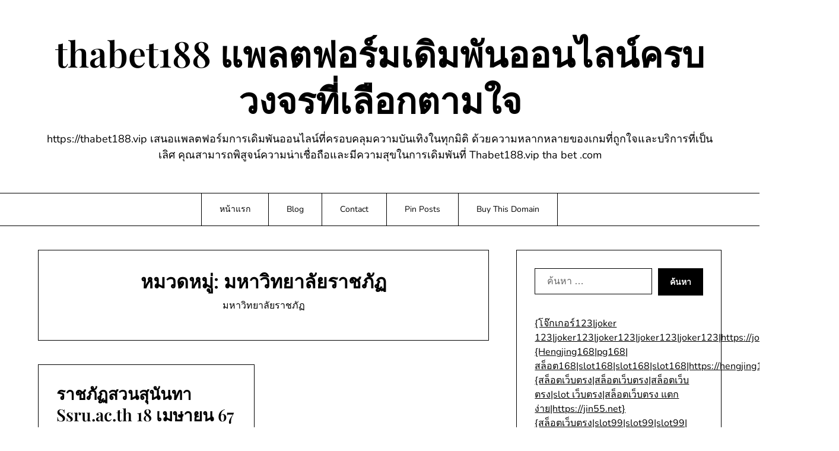

--- FILE ---
content_type: text/html; charset=UTF-8
request_url: https://thabet188.vip/category/%E0%B8%A1%E0%B8%AB%E0%B8%B2%E0%B8%A7%E0%B8%B4%E0%B8%97%E0%B8%A2%E0%B8%B2%E0%B8%A5%E0%B8%B1%E0%B8%A2%E0%B8%A3%E0%B8%B2%E0%B8%8A%E0%B8%A0%E0%B8%B1%E0%B8%8F/
body_size: 21960
content:
<!doctype html>
<html lang="th">

<head>
	<meta charset="UTF-8">
	<meta name="viewport" content="width=device-width, initial-scale=1">
	<link rel="profile" href="https://gmpg.org/xfn/11">
	<meta name='robots' content='index, follow, max-image-preview:large, max-snippet:-1, max-video-preview:-1' />

	<!-- This site is optimized with the Yoast SEO Premium plugin v19.2.1 (Yoast SEO v26.7) - https://yoast.com/wordpress/plugins/seo/ -->
	<title>มหาวิทยาลัยราชภัฏ Archives - thabet188 แพลตฟอร์มเดิมพันออนไลน์ครบวงจรที่เลือกตามใจ</title>
	<link rel="canonical" href="https://thabet188.vip/category/มหาวิทยาลัยราชภัฏ/" />
	<meta property="og:locale" content="th_TH" />
	<meta property="og:type" content="article" />
	<meta property="og:title" content="มหาวิทยาลัยราชภัฏ Archives" />
	<meta property="og:description" content="มหาวิทยาลัยราชภัฏ" />
	<meta property="og:url" content="https://thabet188.vip/category/มหาวิทยาลัยราชภัฏ/" />
	<meta property="og:site_name" content="thabet188 แพลตฟอร์มเดิมพันออนไลน์ครบวงจรที่เลือกตามใจ" />
	<meta name="twitter:card" content="summary_large_image" />
	<script type="application/ld+json" class="yoast-schema-graph">{"@context":"https://schema.org","@graph":[{"@type":"CollectionPage","@id":"https://thabet188.vip/category/%e0%b8%a1%e0%b8%ab%e0%b8%b2%e0%b8%a7%e0%b8%b4%e0%b8%97%e0%b8%a2%e0%b8%b2%e0%b8%a5%e0%b8%b1%e0%b8%a2%e0%b8%a3%e0%b8%b2%e0%b8%8a%e0%b8%a0%e0%b8%b1%e0%b8%8f/","url":"https://thabet188.vip/category/%e0%b8%a1%e0%b8%ab%e0%b8%b2%e0%b8%a7%e0%b8%b4%e0%b8%97%e0%b8%a2%e0%b8%b2%e0%b8%a5%e0%b8%b1%e0%b8%a2%e0%b8%a3%e0%b8%b2%e0%b8%8a%e0%b8%a0%e0%b8%b1%e0%b8%8f/","name":"มหาวิทยาลัยราชภัฏ Archives - thabet188 แพลตฟอร์มเดิมพันออนไลน์ครบวงจรที่เลือกตามใจ","isPartOf":{"@id":"https://thabet188.vip/#website"},"breadcrumb":{"@id":"https://thabet188.vip/category/%e0%b8%a1%e0%b8%ab%e0%b8%b2%e0%b8%a7%e0%b8%b4%e0%b8%97%e0%b8%a2%e0%b8%b2%e0%b8%a5%e0%b8%b1%e0%b8%a2%e0%b8%a3%e0%b8%b2%e0%b8%8a%e0%b8%a0%e0%b8%b1%e0%b8%8f/#breadcrumb"},"inLanguage":"th"},{"@type":"BreadcrumbList","@id":"https://thabet188.vip/category/%e0%b8%a1%e0%b8%ab%e0%b8%b2%e0%b8%a7%e0%b8%b4%e0%b8%97%e0%b8%a2%e0%b8%b2%e0%b8%a5%e0%b8%b1%e0%b8%a2%e0%b8%a3%e0%b8%b2%e0%b8%8a%e0%b8%a0%e0%b8%b1%e0%b8%8f/#breadcrumb","itemListElement":[{"@type":"ListItem","position":1,"name":"Home","item":"https://thabet188.vip/"},{"@type":"ListItem","position":2,"name":"มหาวิทยาลัยราชภัฏ"}]},{"@type":"WebSite","@id":"https://thabet188.vip/#website","url":"https://thabet188.vip/","name":"thabet188 แพลตฟอร์มเดิมพันออนไลน์ครบวงจรที่เลือกตามใจ","description":"https://thabet188.vip เสนอแพลตฟอร์มการเดิมพันออนไลน์ที่ครอบคลุมความบันเทิงในทุกมิติ ด้วยความหลากหลายของเกมที่ถูกใจและบริการที่เป็นเลิศ คุณสามารถพิสูจน์ความน่าเชื่อถือและมีความสุขในการเดิมพันที่ Thabet188.vip tha bet .com","potentialAction":[{"@type":"SearchAction","target":{"@type":"EntryPoint","urlTemplate":"https://thabet188.vip/?s={search_term_string}"},"query-input":{"@type":"PropertyValueSpecification","valueRequired":true,"valueName":"search_term_string"}}],"inLanguage":"th"}]}</script>
	<!-- / Yoast SEO Premium plugin. -->


<link rel="alternate" type="application/rss+xml" title="thabet188 แพลตฟอร์มเดิมพันออนไลน์ครบวงจรที่เลือกตามใจ &raquo; ฟีด" href="https://thabet188.vip/feed/" />
<link rel="alternate" type="application/rss+xml" title="thabet188 แพลตฟอร์มเดิมพันออนไลน์ครบวงจรที่เลือกตามใจ &raquo; ฟีดความเห็น" href="https://thabet188.vip/comments/feed/" />
<link rel="alternate" type="application/rss+xml" title="thabet188 แพลตฟอร์มเดิมพันออนไลน์ครบวงจรที่เลือกตามใจ &raquo; มหาวิทยาลัยราชภัฏ ฟีดหมวดหมู่" href="https://thabet188.vip/category/%e0%b8%a1%e0%b8%ab%e0%b8%b2%e0%b8%a7%e0%b8%b4%e0%b8%97%e0%b8%a2%e0%b8%b2%e0%b8%a5%e0%b8%b1%e0%b8%a2%e0%b8%a3%e0%b8%b2%e0%b8%8a%e0%b8%a0%e0%b8%b1%e0%b8%8f/feed/" />
<style id='wp-img-auto-sizes-contain-inline-css' type='text/css'>
img:is([sizes=auto i],[sizes^="auto," i]){contain-intrinsic-size:3000px 1500px}
/*# sourceURL=wp-img-auto-sizes-contain-inline-css */
</style>
<link rel='stylesheet' id='minimalistique-border-css' href='https://thabet188.vip/wp-content/themes/minimalistique/css/border-theme-mode.css?ver=1.1' type='text/css' media='all' />
<style id='wp-emoji-styles-inline-css' type='text/css'>

	img.wp-smiley, img.emoji {
		display: inline !important;
		border: none !important;
		box-shadow: none !important;
		height: 1em !important;
		width: 1em !important;
		margin: 0 0.07em !important;
		vertical-align: -0.1em !important;
		background: none !important;
		padding: 0 !important;
	}
/*# sourceURL=wp-emoji-styles-inline-css */
</style>
<style id='wp-block-library-inline-css' type='text/css'>
:root{--wp-block-synced-color:#7a00df;--wp-block-synced-color--rgb:122,0,223;--wp-bound-block-color:var(--wp-block-synced-color);--wp-editor-canvas-background:#ddd;--wp-admin-theme-color:#007cba;--wp-admin-theme-color--rgb:0,124,186;--wp-admin-theme-color-darker-10:#006ba1;--wp-admin-theme-color-darker-10--rgb:0,107,160.5;--wp-admin-theme-color-darker-20:#005a87;--wp-admin-theme-color-darker-20--rgb:0,90,135;--wp-admin-border-width-focus:2px}@media (min-resolution:192dpi){:root{--wp-admin-border-width-focus:1.5px}}.wp-element-button{cursor:pointer}:root .has-very-light-gray-background-color{background-color:#eee}:root .has-very-dark-gray-background-color{background-color:#313131}:root .has-very-light-gray-color{color:#eee}:root .has-very-dark-gray-color{color:#313131}:root .has-vivid-green-cyan-to-vivid-cyan-blue-gradient-background{background:linear-gradient(135deg,#00d084,#0693e3)}:root .has-purple-crush-gradient-background{background:linear-gradient(135deg,#34e2e4,#4721fb 50%,#ab1dfe)}:root .has-hazy-dawn-gradient-background{background:linear-gradient(135deg,#faaca8,#dad0ec)}:root .has-subdued-olive-gradient-background{background:linear-gradient(135deg,#fafae1,#67a671)}:root .has-atomic-cream-gradient-background{background:linear-gradient(135deg,#fdd79a,#004a59)}:root .has-nightshade-gradient-background{background:linear-gradient(135deg,#330968,#31cdcf)}:root .has-midnight-gradient-background{background:linear-gradient(135deg,#020381,#2874fc)}:root{--wp--preset--font-size--normal:16px;--wp--preset--font-size--huge:42px}.has-regular-font-size{font-size:1em}.has-larger-font-size{font-size:2.625em}.has-normal-font-size{font-size:var(--wp--preset--font-size--normal)}.has-huge-font-size{font-size:var(--wp--preset--font-size--huge)}.has-text-align-center{text-align:center}.has-text-align-left{text-align:left}.has-text-align-right{text-align:right}.has-fit-text{white-space:nowrap!important}#end-resizable-editor-section{display:none}.aligncenter{clear:both}.items-justified-left{justify-content:flex-start}.items-justified-center{justify-content:center}.items-justified-right{justify-content:flex-end}.items-justified-space-between{justify-content:space-between}.screen-reader-text{border:0;clip-path:inset(50%);height:1px;margin:-1px;overflow:hidden;padding:0;position:absolute;width:1px;word-wrap:normal!important}.screen-reader-text:focus{background-color:#ddd;clip-path:none;color:#444;display:block;font-size:1em;height:auto;left:5px;line-height:normal;padding:15px 23px 14px;text-decoration:none;top:5px;width:auto;z-index:100000}html :where(.has-border-color){border-style:solid}html :where([style*=border-top-color]){border-top-style:solid}html :where([style*=border-right-color]){border-right-style:solid}html :where([style*=border-bottom-color]){border-bottom-style:solid}html :where([style*=border-left-color]){border-left-style:solid}html :where([style*=border-width]){border-style:solid}html :where([style*=border-top-width]){border-top-style:solid}html :where([style*=border-right-width]){border-right-style:solid}html :where([style*=border-bottom-width]){border-bottom-style:solid}html :where([style*=border-left-width]){border-left-style:solid}html :where(img[class*=wp-image-]){height:auto;max-width:100%}:where(figure){margin:0 0 1em}html :where(.is-position-sticky){--wp-admin--admin-bar--position-offset:var(--wp-admin--admin-bar--height,0px)}@media screen and (max-width:600px){html :where(.is-position-sticky){--wp-admin--admin-bar--position-offset:0px}}

/*# sourceURL=wp-block-library-inline-css */
</style><style id='global-styles-inline-css' type='text/css'>
:root{--wp--preset--aspect-ratio--square: 1;--wp--preset--aspect-ratio--4-3: 4/3;--wp--preset--aspect-ratio--3-4: 3/4;--wp--preset--aspect-ratio--3-2: 3/2;--wp--preset--aspect-ratio--2-3: 2/3;--wp--preset--aspect-ratio--16-9: 16/9;--wp--preset--aspect-ratio--9-16: 9/16;--wp--preset--color--black: #000000;--wp--preset--color--cyan-bluish-gray: #abb8c3;--wp--preset--color--white: #ffffff;--wp--preset--color--pale-pink: #f78da7;--wp--preset--color--vivid-red: #cf2e2e;--wp--preset--color--luminous-vivid-orange: #ff6900;--wp--preset--color--luminous-vivid-amber: #fcb900;--wp--preset--color--light-green-cyan: #7bdcb5;--wp--preset--color--vivid-green-cyan: #00d084;--wp--preset--color--pale-cyan-blue: #8ed1fc;--wp--preset--color--vivid-cyan-blue: #0693e3;--wp--preset--color--vivid-purple: #9b51e0;--wp--preset--gradient--vivid-cyan-blue-to-vivid-purple: linear-gradient(135deg,rgb(6,147,227) 0%,rgb(155,81,224) 100%);--wp--preset--gradient--light-green-cyan-to-vivid-green-cyan: linear-gradient(135deg,rgb(122,220,180) 0%,rgb(0,208,130) 100%);--wp--preset--gradient--luminous-vivid-amber-to-luminous-vivid-orange: linear-gradient(135deg,rgb(252,185,0) 0%,rgb(255,105,0) 100%);--wp--preset--gradient--luminous-vivid-orange-to-vivid-red: linear-gradient(135deg,rgb(255,105,0) 0%,rgb(207,46,46) 100%);--wp--preset--gradient--very-light-gray-to-cyan-bluish-gray: linear-gradient(135deg,rgb(238,238,238) 0%,rgb(169,184,195) 100%);--wp--preset--gradient--cool-to-warm-spectrum: linear-gradient(135deg,rgb(74,234,220) 0%,rgb(151,120,209) 20%,rgb(207,42,186) 40%,rgb(238,44,130) 60%,rgb(251,105,98) 80%,rgb(254,248,76) 100%);--wp--preset--gradient--blush-light-purple: linear-gradient(135deg,rgb(255,206,236) 0%,rgb(152,150,240) 100%);--wp--preset--gradient--blush-bordeaux: linear-gradient(135deg,rgb(254,205,165) 0%,rgb(254,45,45) 50%,rgb(107,0,62) 100%);--wp--preset--gradient--luminous-dusk: linear-gradient(135deg,rgb(255,203,112) 0%,rgb(199,81,192) 50%,rgb(65,88,208) 100%);--wp--preset--gradient--pale-ocean: linear-gradient(135deg,rgb(255,245,203) 0%,rgb(182,227,212) 50%,rgb(51,167,181) 100%);--wp--preset--gradient--electric-grass: linear-gradient(135deg,rgb(202,248,128) 0%,rgb(113,206,126) 100%);--wp--preset--gradient--midnight: linear-gradient(135deg,rgb(2,3,129) 0%,rgb(40,116,252) 100%);--wp--preset--font-size--small: 13px;--wp--preset--font-size--medium: 20px;--wp--preset--font-size--large: 36px;--wp--preset--font-size--x-large: 42px;--wp--preset--spacing--20: 0.44rem;--wp--preset--spacing--30: 0.67rem;--wp--preset--spacing--40: 1rem;--wp--preset--spacing--50: 1.5rem;--wp--preset--spacing--60: 2.25rem;--wp--preset--spacing--70: 3.38rem;--wp--preset--spacing--80: 5.06rem;--wp--preset--shadow--natural: 6px 6px 9px rgba(0, 0, 0, 0.2);--wp--preset--shadow--deep: 12px 12px 50px rgba(0, 0, 0, 0.4);--wp--preset--shadow--sharp: 6px 6px 0px rgba(0, 0, 0, 0.2);--wp--preset--shadow--outlined: 6px 6px 0px -3px rgb(255, 255, 255), 6px 6px rgb(0, 0, 0);--wp--preset--shadow--crisp: 6px 6px 0px rgb(0, 0, 0);}:where(.is-layout-flex){gap: 0.5em;}:where(.is-layout-grid){gap: 0.5em;}body .is-layout-flex{display: flex;}.is-layout-flex{flex-wrap: wrap;align-items: center;}.is-layout-flex > :is(*, div){margin: 0;}body .is-layout-grid{display: grid;}.is-layout-grid > :is(*, div){margin: 0;}:where(.wp-block-columns.is-layout-flex){gap: 2em;}:where(.wp-block-columns.is-layout-grid){gap: 2em;}:where(.wp-block-post-template.is-layout-flex){gap: 1.25em;}:where(.wp-block-post-template.is-layout-grid){gap: 1.25em;}.has-black-color{color: var(--wp--preset--color--black) !important;}.has-cyan-bluish-gray-color{color: var(--wp--preset--color--cyan-bluish-gray) !important;}.has-white-color{color: var(--wp--preset--color--white) !important;}.has-pale-pink-color{color: var(--wp--preset--color--pale-pink) !important;}.has-vivid-red-color{color: var(--wp--preset--color--vivid-red) !important;}.has-luminous-vivid-orange-color{color: var(--wp--preset--color--luminous-vivid-orange) !important;}.has-luminous-vivid-amber-color{color: var(--wp--preset--color--luminous-vivid-amber) !important;}.has-light-green-cyan-color{color: var(--wp--preset--color--light-green-cyan) !important;}.has-vivid-green-cyan-color{color: var(--wp--preset--color--vivid-green-cyan) !important;}.has-pale-cyan-blue-color{color: var(--wp--preset--color--pale-cyan-blue) !important;}.has-vivid-cyan-blue-color{color: var(--wp--preset--color--vivid-cyan-blue) !important;}.has-vivid-purple-color{color: var(--wp--preset--color--vivid-purple) !important;}.has-black-background-color{background-color: var(--wp--preset--color--black) !important;}.has-cyan-bluish-gray-background-color{background-color: var(--wp--preset--color--cyan-bluish-gray) !important;}.has-white-background-color{background-color: var(--wp--preset--color--white) !important;}.has-pale-pink-background-color{background-color: var(--wp--preset--color--pale-pink) !important;}.has-vivid-red-background-color{background-color: var(--wp--preset--color--vivid-red) !important;}.has-luminous-vivid-orange-background-color{background-color: var(--wp--preset--color--luminous-vivid-orange) !important;}.has-luminous-vivid-amber-background-color{background-color: var(--wp--preset--color--luminous-vivid-amber) !important;}.has-light-green-cyan-background-color{background-color: var(--wp--preset--color--light-green-cyan) !important;}.has-vivid-green-cyan-background-color{background-color: var(--wp--preset--color--vivid-green-cyan) !important;}.has-pale-cyan-blue-background-color{background-color: var(--wp--preset--color--pale-cyan-blue) !important;}.has-vivid-cyan-blue-background-color{background-color: var(--wp--preset--color--vivid-cyan-blue) !important;}.has-vivid-purple-background-color{background-color: var(--wp--preset--color--vivid-purple) !important;}.has-black-border-color{border-color: var(--wp--preset--color--black) !important;}.has-cyan-bluish-gray-border-color{border-color: var(--wp--preset--color--cyan-bluish-gray) !important;}.has-white-border-color{border-color: var(--wp--preset--color--white) !important;}.has-pale-pink-border-color{border-color: var(--wp--preset--color--pale-pink) !important;}.has-vivid-red-border-color{border-color: var(--wp--preset--color--vivid-red) !important;}.has-luminous-vivid-orange-border-color{border-color: var(--wp--preset--color--luminous-vivid-orange) !important;}.has-luminous-vivid-amber-border-color{border-color: var(--wp--preset--color--luminous-vivid-amber) !important;}.has-light-green-cyan-border-color{border-color: var(--wp--preset--color--light-green-cyan) !important;}.has-vivid-green-cyan-border-color{border-color: var(--wp--preset--color--vivid-green-cyan) !important;}.has-pale-cyan-blue-border-color{border-color: var(--wp--preset--color--pale-cyan-blue) !important;}.has-vivid-cyan-blue-border-color{border-color: var(--wp--preset--color--vivid-cyan-blue) !important;}.has-vivid-purple-border-color{border-color: var(--wp--preset--color--vivid-purple) !important;}.has-vivid-cyan-blue-to-vivid-purple-gradient-background{background: var(--wp--preset--gradient--vivid-cyan-blue-to-vivid-purple) !important;}.has-light-green-cyan-to-vivid-green-cyan-gradient-background{background: var(--wp--preset--gradient--light-green-cyan-to-vivid-green-cyan) !important;}.has-luminous-vivid-amber-to-luminous-vivid-orange-gradient-background{background: var(--wp--preset--gradient--luminous-vivid-amber-to-luminous-vivid-orange) !important;}.has-luminous-vivid-orange-to-vivid-red-gradient-background{background: var(--wp--preset--gradient--luminous-vivid-orange-to-vivid-red) !important;}.has-very-light-gray-to-cyan-bluish-gray-gradient-background{background: var(--wp--preset--gradient--very-light-gray-to-cyan-bluish-gray) !important;}.has-cool-to-warm-spectrum-gradient-background{background: var(--wp--preset--gradient--cool-to-warm-spectrum) !important;}.has-blush-light-purple-gradient-background{background: var(--wp--preset--gradient--blush-light-purple) !important;}.has-blush-bordeaux-gradient-background{background: var(--wp--preset--gradient--blush-bordeaux) !important;}.has-luminous-dusk-gradient-background{background: var(--wp--preset--gradient--luminous-dusk) !important;}.has-pale-ocean-gradient-background{background: var(--wp--preset--gradient--pale-ocean) !important;}.has-electric-grass-gradient-background{background: var(--wp--preset--gradient--electric-grass) !important;}.has-midnight-gradient-background{background: var(--wp--preset--gradient--midnight) !important;}.has-small-font-size{font-size: var(--wp--preset--font-size--small) !important;}.has-medium-font-size{font-size: var(--wp--preset--font-size--medium) !important;}.has-large-font-size{font-size: var(--wp--preset--font-size--large) !important;}.has-x-large-font-size{font-size: var(--wp--preset--font-size--x-large) !important;}
/*# sourceURL=global-styles-inline-css */
</style>

<style id='classic-theme-styles-inline-css' type='text/css'>
/*! This file is auto-generated */
.wp-block-button__link{color:#fff;background-color:#32373c;border-radius:9999px;box-shadow:none;text-decoration:none;padding:calc(.667em + 2px) calc(1.333em + 2px);font-size:1.125em}.wp-block-file__button{background:#32373c;color:#fff;text-decoration:none}
/*# sourceURL=/wp-includes/css/classic-themes.min.css */
</style>
<link rel='stylesheet' id='dashicons-css' href='https://thabet188.vip/wp-includes/css/dashicons.min.css?ver=6.9' type='text/css' media='all' />
<link rel='stylesheet' id='admin-bar-css' href='https://thabet188.vip/wp-includes/css/admin-bar.min.css?ver=6.9' type='text/css' media='all' />
<style id='admin-bar-inline-css' type='text/css'>

    /* Hide CanvasJS credits for P404 charts specifically */
    #p404RedirectChart .canvasjs-chart-credit {
        display: none !important;
    }
    
    #p404RedirectChart canvas {
        border-radius: 6px;
    }

    .p404-redirect-adminbar-weekly-title {
        font-weight: bold;
        font-size: 14px;
        color: #fff;
        margin-bottom: 6px;
    }

    #wpadminbar #wp-admin-bar-p404_free_top_button .ab-icon:before {
        content: "\f103";
        color: #dc3545;
        top: 3px;
    }
    
    #wp-admin-bar-p404_free_top_button .ab-item {
        min-width: 80px !important;
        padding: 0px !important;
    }
    
    /* Ensure proper positioning and z-index for P404 dropdown */
    .p404-redirect-adminbar-dropdown-wrap { 
        min-width: 0; 
        padding: 0;
        position: static !important;
    }
    
    #wpadminbar #wp-admin-bar-p404_free_top_button_dropdown {
        position: static !important;
    }
    
    #wpadminbar #wp-admin-bar-p404_free_top_button_dropdown .ab-item {
        padding: 0 !important;
        margin: 0 !important;
    }
    
    .p404-redirect-dropdown-container {
        min-width: 340px;
        padding: 18px 18px 12px 18px;
        background: #23282d !important;
        color: #fff;
        border-radius: 12px;
        box-shadow: 0 8px 32px rgba(0,0,0,0.25);
        margin-top: 10px;
        position: relative !important;
        z-index: 999999 !important;
        display: block !important;
        border: 1px solid #444;
    }
    
    /* Ensure P404 dropdown appears on hover */
    #wpadminbar #wp-admin-bar-p404_free_top_button .p404-redirect-dropdown-container { 
        display: none !important;
    }
    
    #wpadminbar #wp-admin-bar-p404_free_top_button:hover .p404-redirect-dropdown-container { 
        display: block !important;
    }
    
    #wpadminbar #wp-admin-bar-p404_free_top_button:hover #wp-admin-bar-p404_free_top_button_dropdown .p404-redirect-dropdown-container {
        display: block !important;
    }
    
    .p404-redirect-card {
        background: #2c3338;
        border-radius: 8px;
        padding: 18px 18px 12px 18px;
        box-shadow: 0 2px 8px rgba(0,0,0,0.07);
        display: flex;
        flex-direction: column;
        align-items: flex-start;
        border: 1px solid #444;
    }
    
    .p404-redirect-btn {
        display: inline-block;
        background: #dc3545;
        color: #fff !important;
        font-weight: bold;
        padding: 5px 22px;
        border-radius: 8px;
        text-decoration: none;
        font-size: 17px;
        transition: background 0.2s, box-shadow 0.2s;
        margin-top: 8px;
        box-shadow: 0 2px 8px rgba(220,53,69,0.15);
        text-align: center;
        line-height: 1.6;
    }
    
    .p404-redirect-btn:hover {
        background: #c82333;
        color: #fff !important;
        box-shadow: 0 4px 16px rgba(220,53,69,0.25);
    }
    
    /* Prevent conflicts with other admin bar dropdowns */
    #wpadminbar .ab-top-menu > li:hover > .ab-item,
    #wpadminbar .ab-top-menu > li.hover > .ab-item {
        z-index: auto;
    }
    
    #wpadminbar #wp-admin-bar-p404_free_top_button:hover > .ab-item {
        z-index: 999998 !important;
    }
    
/*# sourceURL=admin-bar-inline-css */
</style>
<link rel='stylesheet' id='contact-form-7-css' href='https://thabet188.vip/wp-content/plugins/contact-form-7/includes/css/styles.css?ver=6.1.4' type='text/css' media='all' />
<link rel='stylesheet' id='PageBuilderSandwich-css' href='https://thabet188.vip/wp-content/plugins/page-builder-sandwich/page_builder_sandwich/css/style.min.css?ver=5.1.0' type='text/css' media='all' />
<link rel='stylesheet' id='tranzly-css' href='https://thabet188.vip/wp-content/plugins/tranzly/includes/assets/css/tranzly.css?ver=2.0.0' type='text/css' media='all' />
<link rel='stylesheet' id='wp-show-posts-css' href='https://thabet188.vip/wp-content/plugins/wp-show-posts/css/wp-show-posts-min.css?ver=1.1.6' type='text/css' media='all' />
<link rel='stylesheet' id='minimalist-stories-parent-style-css' href='https://thabet188.vip/wp-content/themes/minimalistique/style.css?ver=6.9' type='text/css' media='all' />
<link rel='stylesheet' id='minimalist-stories-fonts-css' href='https://thabet188.vip/wp-content/fonts/7a37aacbfa13d923ee361654d9a4d276.css?ver=1.0' type='text/css' media='all' />
<link rel='stylesheet' id='minimalistique-font-awesome-css' href='https://thabet188.vip/wp-content/themes/minimalistique/css/font-awesome.min.css?ver=6.9' type='text/css' media='all' />
<link rel='stylesheet' id='minimalistique-style-css' href='https://thabet188.vip/wp-content/themes/minimalist-stories/style.css?ver=6.9' type='text/css' media='all' />
<link rel='stylesheet' id='minimalistique-fonts-css' href='https://thabet188.vip/wp-content/fonts/eeabc3e31d6e6abf821931af55d14d88.css?ver=1.0' type='text/css' media='all' />
<link rel='stylesheet' id='booster-extension-social-icons-css' href='https://thabet188.vip/wp-content/plugins/booster-extension/assets/css/social-icons.min.css?ver=6.9' type='text/css' media='all' />
<link rel='stylesheet' id='booster-extension-style-css' href='https://thabet188.vip/wp-content/plugins/booster-extension/assets/css/style.css?ver=6.9' type='text/css' media='all' />
<script type="text/javascript" src="https://thabet188.vip/wp-includes/js/jquery/jquery.min.js?ver=3.7.1" id="jquery-core-js"></script>
<script type="text/javascript" src="https://thabet188.vip/wp-includes/js/jquery/jquery-migrate.min.js?ver=3.4.1" id="jquery-migrate-js"></script>
<script type="text/javascript" src="https://thabet188.vip/wp-content/themes/minimalistique/js/lib/colcade.js?ver=1.1" id="minimalistique-colcade-masonry-js"></script>
<script type="text/javascript" id="PageBuilderSandwich-js-extra">
/* <![CDATA[ */
var pbsFrontendParams = {"theme_name":"minimalist-stories","map_api_key":""};
//# sourceURL=PageBuilderSandwich-js-extra
/* ]]> */
</script>
<script type="text/javascript" src="https://thabet188.vip/wp-content/plugins/page-builder-sandwich/page_builder_sandwich/js/min/frontend-min.js?ver=5.1.0" id="PageBuilderSandwich-js"></script>
<script type="text/javascript" id="tranzly-js-extra">
/* <![CDATA[ */
var tranzly_plugin_vars = {"ajaxurl":"https://thabet188.vip/wp-admin/admin-ajax.php","plugin_url":"https://thabet188.vip/wp-content/plugins/tranzly/includes/","site_url":"https://thabet188.vip"};
//# sourceURL=tranzly-js-extra
/* ]]> */
</script>
<script type="text/javascript" src="https://thabet188.vip/wp-content/plugins/tranzly/includes/assets/js/tranzly.js?ver=2.0.0" id="tranzly-js"></script>
<link rel="https://api.w.org/" href="https://thabet188.vip/wp-json/" /><link rel="alternate" title="JSON" type="application/json" href="https://thabet188.vip/wp-json/wp/v2/categories/119" /><link rel="EditURI" type="application/rsd+xml" title="RSD" href="https://thabet188.vip/xmlrpc.php?rsd" />
<meta name="generator" content="WordPress 6.9" />
		<style type="text/css">
			
			/**  */
			.logo-container.navigation-layout-large.header-has-no-side-elements {
				max-width: 100% !important;
			}

			.content-wrap.navigation-layout-large {
				width: 1480px;
				padding: 0;
			}

			.header-content-container.navigation-layout-large {
				padding: 25px 0 20px;
			}

			.header-content-author-container,
			.header-content-some-container {
				display: flex;
				align-items: center;
				min-width: 300px;
				max-width: 300px;
			}

			.header-content-some-container {
				justify-content: right;
			}

			.header-content-some-container a {
				text-align: center;
			}

			.logo-container.navigation-layout-large {
				text-align: center;
				width: 100%;
				max-width: calc(100% - 600px);
				padding: 0 10px;
			}

			.header-author-container-img-wrapper {
				min-width: 60px;
				min-height: 60px;
				max-width: 60px;
				max-height: 60px;
				margin-right: 10px;
				border-radius: 50%;
				border-style: solid;
				border-width: 2px;
				border-color: var(--minimalistique-primary);
				overflow: hidden;
				background-size: contain;
				background-repeat: no-repeat;
				background-position: center;
			}

			.header-author-container-text-wrapper .header-author-name {
				display: block;
				font-size: var(--font-primary-medium);
				font-family: var(--font-primary);
				font-weight: var(--font-primary-bold);
				color: var(--minimalistique-foreground);
			}

			.header-author-container-text-wrapper .header-author-tagline {
				margin: 0;
				font-family: var(--font-primary);
				font-size: var(--font-primary-small);
				display: block;
				color: var(--minimalistique-foreground);
			}

			.logo-container a.custom-logo-link {
				margin-top: 0px;
			}

			.navigation-layout-large .site-title {
				font-family: var(--font-secondary);
				font-weight: var(--font-secondary-bold);
				font-size: var(--font-secondary-xxxl);
				margin: 0 0 15px 0;
			}

			p.logodescription {
				margin-top: 0;
			}

			.header-content-some-container a {
				padding: 15px 25px;
				display: inline-block;
			}

			.header-content-some-container a:hover {
				background-color: var(--minimalistique-primary-dark);
			}

			.navigation-layout-large .center-main-menu {
				max-width: 100%;
			}

			.navigation-layout-large .center-main-menu .pmenu {
				text-align: center;
				float: none;
			}

			.navigation-layout-large .center-main-menu .wc-nav-content {
				justify-content: center;
			}


			.custom-logo-link img {
				width: auto;
				max-height: 65px;
			}

			.add-blog-to-sidebar .all-blog-articles .blogposts-list {
				width: 100%;
				max-width: 100%;
			}

			.all-blog-articles article h2.entry-title {
				font-size: var(--font-secondary-large);
			}

			.minimalistique-colcade-column {
				-webkit-box-flex: 1;
				-webkit-flex-grow: 1;
				-ms-flex-positive: 1;
				flex-grow: 1;
				margin-right: 2%;
			}

			.minimalistique-colcade-column.minimalistique-colcade-last {
				margin-right: 0;
			}

			.minimalistique-colcade-column {
				max-width: 48%;
			}


			.all-blog-articles article h2.entry-title {
				font-size: var(--font-secondary-extra);
			}

			@media (max-width: 700px) {
				.all-blog-articles article h2.entry-title {
					font-size: var(--font-secondary-large);
				}
			}

			@media screen and (max-width: 800px) {
				.minimalistique-colcade-column {
					max-width: 100%;
					margin-right: 0;
				}

				.minimalistique-colcade-column:not(.minimalistique-colcade-first) {
					display: none !important;
				}

				.minimalistique-colcade-column.minimalistique-colcade-first {
					display: block !important;
				}
			}

			
			/** COLOR SCHEME & LAYOUT VARIABLES **/
			:root {
				--minimalistique-foreground: #000000;--minimalistique-button-text-color: #ffffff;--minimalistique-background: #ffffff;--minimalistique-background-elements: #fafafa;--minimalistique-border-mode-elements: #000000;--minimalistique-primary: #000000;--minimalistique-primary-dark: #1d1d1d;--minimalistique-secondary: #10b981;--minimalistique-secondary-dark: #0ea774;--minimalistique-light-2: #efefef;--minimalistique-dark-1: #717171;--minimalistique-input-background-color: #ffffff;--minimalistique-select-color: #efefef;--minimalistique-logo-height: 65px;--minimalistique-element-border-radius: 0px;--minimalistique-button-border-radius: 0px;			}

			/**  **/
		</style>

<style type="text/css">.recentcomments a{display:inline !important;padding:0 !important;margin:0 !important;}</style></head>

<body class="archive category category-119 wp-theme-minimalistique wp-child-theme-minimalist-stories booster-extension hfeed masthead-fixed">
		<a class="skip-link screen-reader-text" href="#content">Skip to content</a>

	

	<header id="masthead" class="sheader site-header clearfix">
		        <nav id="primary-site-navigation" class="primary-menu main-navigation clearfix">
                    <a href="#" class="nav-pull smenu-hide toggle-mobile-menu menu-toggle" aria-expanded="false">
                            <span class="logofont site-title">
                    thabet188 แพลตฟอร์มเดิมพันออนไลน์ครบวงจรที่เลือกตามใจ                </span>
                        <span class="navigation-icon-nav">
                <svg width="24" height="18" viewBox="0 0 24 18" fill="none" xmlns="http://www.w3.org/2000/svg">
                    <path d="M1.33301 1H22.6663" stroke="#2D2D2D" stroke-width="2" stroke-linecap="round" stroke-linejoin="round" />
                    <path d="M1.33301 9H22.6663" stroke="#2D2D2D" stroke-width="2" stroke-linecap="round" stroke-linejoin="round" />
                    <path d="M1.33301 17H22.6663" stroke="#2D2D2D" stroke-width="2" stroke-linecap="round" stroke-linejoin="round" />
                </svg>
            </span>
        </a>
            <div class="top-nav-wrapper">
                <div class="content-wrap navigation-layout-large">
                    <div class="header-content-container navigation-layout-large">
                                                <div class="logo-container navigation-layout-large header-has-no-side-elements">
                                                        <a class="logofont site-title" href="https://thabet188.vip/" rel="home">thabet188 แพลตฟอร์มเดิมพันออนไลน์ครบวงจรที่เลือกตามใจ</a>
                                                            <p class="logodescription site-description">https://thabet188.vip เสนอแพลตฟอร์มการเดิมพันออนไลน์ที่ครอบคลุมความบันเทิงในทุกมิติ ด้วยความหลากหลายของเกมที่ถูกใจและบริการที่เป็นเลิศ คุณสามารถพิสูจน์ความน่าเชื่อถือและมีความสุขในการเดิมพันที่ Thabet188.vip tha bet .com</p>
                                                    </div>
                                            </div>
                            <div class="center-main-menu">
                            <div class="menu-menu-1-container"><ul id="primary-menu" class="pmenu"><li id="menu-item-55" class="menu-item menu-item-type-custom menu-item-object-custom menu-item-home menu-item-55"><a href="https://thabet188.vip/">หน้าแรก</a></li>
<li id="menu-item-56" class="menu-item menu-item-type-post_type menu-item-object-page menu-item-56"><a href="https://thabet188.vip/blog/">Blog</a></li>
<li id="menu-item-57" class="menu-item menu-item-type-post_type menu-item-object-page menu-item-57"><a href="https://thabet188.vip/contact/">Contact</a></li>
<li id="menu-item-59" class="menu-item menu-item-type-post_type menu-item-object-page menu-item-59"><a href="https://thabet188.vip/be-pin-posts/">Pin Posts</a></li>
<li id="menu-item-60" class="menu-item menu-item-type-custom menu-item-object-custom menu-item-60"><a href="https://sedo.com/search/details/?language=us&#038;domain=thabet188.vip">Buy This Domain</a></li>
</ul></div>                                        </div>
                </div>
            </div>
        </nav>
		<div class="super-menu clearfix menu-offconvas-mobile-only">
			<div class="super-menu-inner">
				<div class="header-content-container">
					<div class="mob-logo-wrap">
																				
								<a class="logofont site-title" href="https://thabet188.vip/" rel="home">thabet188 แพลตฟอร์มเดิมพันออนไลน์ครบวงจรที่เลือกตามใจ</a>
																	<p class="logodescription site-description">https://thabet188.vip เสนอแพลตฟอร์มการเดิมพันออนไลน์ที่ครอบคลุมความบันเทิงในทุกมิติ ด้วยความหลากหลายของเกมที่ถูกใจและบริการที่เป็นเลิศ คุณสามารถพิสูจน์ความน่าเชื่อถือและมีความสุขในการเดิมพันที่ Thabet188.vip tha bet .com</p>
								
													</div>


											<a href="#" class="nav-pull toggle-mobile-menu menu-toggle" aria-expanded="false">
							<span class="navigation-icon">
								<svg width="24" height="18" viewBox="0 0 24 18" fill="none" xmlns="http://www.w3.org/2000/svg">
									<path d="M1.33301 1H22.6663" stroke="#2D2D2D" stroke-width="2" stroke-linecap="round" stroke-linejoin="round" />
									<path d="M1.33301 9H22.6663" stroke="#2D2D2D" stroke-width="2" stroke-linecap="round" stroke-linejoin="round" />
									<path d="M1.33301 17H22.6663" stroke="#2D2D2D" stroke-width="2" stroke-linecap="round" stroke-linejoin="round" />
								</svg>
							</span>
						</a>
									</div>
			</div>
		</div>
	</header>


	
	<div class="content-wrap">

					<!-- Upper widgets -->
						<!-- / Upper widgets -->
		
	</div>


	<div id="content" class="site-content clearfix">  <div class="content-wrap">
        <div id="primary" class="featured-content content-area  add-blog-to-sidebar">
            <main id="main">
                                    <header class="page-header search-results-header-wrapper">
                        <h1 class="page-title">หมวดหมู่: <span>มหาวิทยาลัยราชภัฏ</span></h1><div class="archive-description"><p>มหาวิทยาลัยราชภัฏ</p>
</div>                    </header><!-- .page-header -->
                    <div class="site-main all-blog-articles">
                        <div class="minimalistique-colcade-column minimalistique-colcade-first"></div><div class="minimalistique-colcade-column minimalistique-colcade-last"></div>                    
<article id="post-176" class="posts-entry fbox blogposts-list post-176 post type-post status-publish format-standard hentry category-119 category-108 category-88 category-30 category--pg category-xo category-31 category-aayaaaaaaasaaa category-83 category-113 category-96 category-32 category-81 category-33 category-34 tag-122 tag-121 tag-120">
				<div class="no-featured-img-box">
									<div class="content-wrapper">
				<header class="entry-header">
					<h2 class="entry-title"><a href="https://thabet188.vip/%e0%b8%a3%e0%b8%b2%e0%b8%8a%e0%b8%a0%e0%b8%b1%e0%b8%8f%e0%b8%aa%e0%b8%a7%e0%b8%99%e0%b8%aa%e0%b8%b8%e0%b8%99%e0%b8%b1%e0%b8%99%e0%b8%97%e0%b8%b2-ssru-ac-th-18-%e0%b9%80%e0%b8%a1%e0%b8%a9%e0%b8%b2/" rel="bookmark">ราชภัฏสวนสุนันทา Ssru.ac.th 18 เมษายน 67 ราชภัฏสวนสุนันทา มหาวิทยาลัยราชภัฏราชภัฏสวนสุนันทา สมัครเรียน67 ราชภัฏอันดับ1อันดับ1 ราชภัฏสวนสุนันทา รับสมัครนักศึกษา ระดับปริญญาตรี Top 24 by Lanny</a></h2>											<div class="entry-meta">
							<div class="blog-data-wrapper">
								<div class='post-meta-inner-wrapper'>
																												<span class="post-author-data">
											Anthony Wright, 																				<span class="posted-on"><a href="https://thabet188.vip/%e0%b8%a3%e0%b8%b2%e0%b8%8a%e0%b8%a0%e0%b8%b1%e0%b8%8f%e0%b8%aa%e0%b8%a7%e0%b8%99%e0%b8%aa%e0%b8%b8%e0%b8%99%e0%b8%b1%e0%b8%99%e0%b8%97%e0%b8%b2-ssru-ac-th-18-%e0%b9%80%e0%b8%a1%e0%b8%a9%e0%b8%b2/" rel="bookmark"><time class="entry-date published updated" datetime="2024-05-03T12:20:05+07:00">3 พฤษภาคม 2024</time></a></span>																				</span>
																	</div>
							</div>
						</div><!-- .entry-meta -->
									</header><!-- .entry-header -->

				<div class="entry-content">

											<div class="pbs-main-wrapper"><p><img decoding="async" src="https://ssru.ac.th/img/img_education_faculty-humanities01.jpg" style="max-width:420px;float:left;padding:10px 10px 10px 0px;border:0px;"/>มหาวิทยาลัยราชภัฏสวนสุนันทาความเป็นสุดยอดด้านการศึกษา</p>
<p><iframe width="640" height="360" src="//www.youtube.com/embed/0eeZMcGVAQ0" frameborder="0" allowfullscreen style="float:left;padding:10px 10px 10px 0px;border:0px;"></iframe>ในช่วงที่มีการเปลี่ยนไป การศึกษาเล่าเรียนก็เลยเป็นสิ่งที่สำคัญที่สามารถจะช่วยต่อยอดและก็ปรับปรุงบัณฑิตให้มีคุณภาพ ทั้งในเรื่องของความรู้ความรู้ความเข้าใจด้านวิชาการจริยธรรมและก็การปรับใช้ให้เข้ากับเทคโนโลยีสมัยใหม่ซึ่งสวนสุนันทา เป็นมหาวิทยาลัยที่ได้รับรางวัลชั้น 1  <a href="https://ufabet88888.xyz/%E0%B8%A3%E0%B8%B2%E0%B8%8A%E0%B8%A0%E0%B8%B1%E0%B8%8F%E0%B8%AA%E0%B8%A7%E0%B8%99%E0%B8%AA%E0%B8%B8%E0%B8%99%E0%B8%B1%E0%B8%99%E0%B8%97%E0%B8%B2-ssru-ac-th-12-may-67-%E0%B8%A1%E0%B8%AB%E0%B8%B2/">ราชภัฏสวนสุนันทา</a> ในกลุ่มมหาวิทยาลัยราชภัฏ ซึ่งตั้งใจจริงในการศึกษาวิจัยในเรื่องของวิชาการพร้อมทั้งเทคโนโลยีที่มีการปรับปรุงอย่างรวดเร็วมหาวิทยาลัยราชภัฏ มีความเป็นสุดยอดทางทางการศึกษาด้านใดบ้าง</p>
<p><img decoding="async" src="https://cts.ssru.ac.th/Image/IS/PublicNews/Image/sghvyhwi.jpg" style="max-width:440px;float:left;padding:10px 10px 10px 0px;border:0px;"/>1.เราเตรียมความพร้อมให้นักศึกษาได้เรียนรู้พร้อมที่จะไปปรับปรุงสังคมให้เติบโตอย่างยั่งยืน พร้อมกับมีการศึกษาค้นคว้าของใหม่ ดังต่อไปนี้</p>
<p>• สถาบันวิจัยแล้วก็ปรับปรุงมหาวิทยาลัยสวนสุนันทา เรามีการค้นคว้าวิจัยร่วมกับที่ทำการของใหม่แห่งชาติองค์การมหาชน NIA สำหรับในการเปิดตัวหน่วยเคลื่อนนวัตกรรมเพื่อสังคมและก็นำของใหม่ไปใช้อย่างมีประโยชน์ เมื่อโลกได้ขับเคลื่อนด้วยเทคโนโลยีเพราะฉะนั้นการพัฒนาและศึกษาค้นคว้าทางด้านเทคโนโลยีและก็ของใหม่ยุคใหม่ เป็นสิ่งที่สำคัญอีกทั้งสถาบันก็เลยเอาจริงเอาจังพัฒนารวมทั้งศึกษาค้นคว้าเพื่อพัฒนาสังคมให้เติบโตอย่างยั่งยืน รวมทั้งต่อยอดไปสู่นวัตกรรมระดับนานาชาติ นอกจากนั้นยังมีการถ่ายทอดองค์วิชาความรู้ให้กับผู้ประกอบการ กลุ่มรัฐวิสาหกิจชุมชน สนับสนุนธุรกิจยกระดับเชิงการค้า ซึ่งได้ประโยชน์ทั้งยังนักศึกษาและฝูงชนทั่วๆไปนอกจากนั้นยังมีการสัมมนานานาชาติในเรื่องของเทคโนโลยีสิ่งใหม่ยุคใหม่ระดับโลกอีกด้วย เนื่องจากว่ามหาวิทยาลัยราชภัฏเราเล็งเห็นความสำคัญในการพัฒนามหาวิทยาลัยให้เติบโตทั้งยังในด้านวิชาการและก็เทคโนโลยีที่ทัดเทียบเคียงนานาประเทศ</p>
<p>• นิตยสารวิจัยและพัฒนามหาวิทยาลัยราชภัฏ ซึ่งเป็นวารสารระดับประเทศที่เกื้อหนุนในการเผยแพร่งานค้นคว้าทางทางการศึกษาและวารสารเป็นกลางในเรื่องที่เกี่ยวข้องกับการเสนอความนึกคิดเปลี่ยนต่างๆเชิงวิชาการก็เลยทำให้มหาวิทยาลัยสวนสุนันทา เป็นมหาวิทยาลัยที่มีเอกสารทางวิชาการรวมทั้งการวิจัยจำนวนไม่ใช่น้อย รวมถึงการวิวัฒนาการศึกษาค้นคว้าใหม่ๆด้วย เพราะว่าพวกเราย้ำในเรื่องงานศึกษาค้นคว้าและทำการวิจัยและก็ปรับปรุงองค์ให้ไปสู่ความเป็นเลิศ</p>
<p>• การพัฒนาที่ยืนยง ทางมหาวิทยาลัยเน้นการจัดการเรียนการสอนทางเทคโนโลยีแล้วเอามาบูรณาการในทุกๆกรุ๊ปสาขาวิชา สวนสุนันทาซึ่งพวกเรามองเห็นว่าการเรียนการสอนในยุคใหม่ จะต้องใช้เทคโนโลยีเข้ามามีส่วนร่วมรวมทั้งส่งเสริมสิ่งใหม่ใหม่ๆได้ทุกกรุ๊ปสาขาวิชาซึ่งมีหลายหลักสูตรให้ได้เลือก</p>
<p><iframe width="640" height="360" src="//www.youtube.com/embed/7EelDTVv3ag" frameborder="0" allowfullscreen style="float:right;padding:10px 0px 10px 10px;border:0px;"></iframe>หลักสูตรที่เปิดสอนสำหรับปริญญาตรีมหาวิทยาลัยสวนสุนันทา เป็นมหาวิทยาลัยที่เยี่ยมทางทางการศึกษารวมทั้งเทคโนโลยีมีหลักสูตรที่เปิดสอนมากมายสาขา</p>
<p>1.คณะครุศาสตร์ 2.คณะวิทยาศาสตร์และก็เทคโนโลยี 3.คณะมนุษยศาสตร์และสังคมศาสตร์ 4.คณะวิศวกรรมศาสตร์แล้วก็เทคโนโลยีอุตสาหกรรม 5.คณะศิลปกรรมศาสตร์ 6.คณะวิทยาการจัดการ 7.วิทยาลัยพยาบาลและสุขภาพ 8.วิทยาลัยสถาปัตย์ 9.วิทยาลัยสหเวชศาสตร์ 10.วิทยาลัยสิ่งใหม่รวมทั้งการจัดการ 11.วิทยาลัยการจัดการอุตสาหกรรมบริการ 12. วิทยาลัยนิเทศศาสตร์ 13.วิทยาลัยโลจิสติกส์และก็ซัพพลายศาสนาเชน 14.วิทยาลัยการบ้านการเมืองรวมทั้งการปกครอง</p>
<p>ราชภัฏสวนสุนันทาซึ่งแบ่งสาขาวิชาออกเป็นมากมาย ด้วยเหตุนี้นิสิตจะได้รับวิชาความรู้เชิงวิชาการอย่างเต็มเปี่ยมเป็นมหาวิทยาลัยที่มุ่งเน้นให้นักศึกษาได้คิดค้นค้นคว้าวิจัยด้วยตัวเองรวมทั้งมีหน่วยงานช่วยเหลือทางด้านการศึกษาดังเช่นว่างานทะเบียนและวัดผลกองปรับปรุงนิสิตสำนักวิชาการศึกษาทั่วไปรวมถึงสถาบันภาษา เป็นต้น</p>
<p>วิสัยทัศน์ราชภัฏสวนสุนันทา เรามุ่งเน้นให้นักศึกษามีความรู้ความสามารถพัฒนาต่อยอดอาชีพได้ในอนาคต และเราเป็นผู้นำทางด้านการสร้างมืออาชีพปรับปรุงสังคมอย่างยั่งยืนด้วย การสร้างบัณฑิตและก็เจ้าหน้าที่ให้มีความเชี่ยวชาญทั้งยังในเรื่องของวิชาการความดีแล้วก็จรรยาบรรณมีระบบระเบียบการจัดการการศึกษารวมทั้งสร้างของใหม่วิชาความรู้ความสามารถด้วยมาตรฐานสากล มีการศึกษาค้นคว้าและก็สร้างของใหม่ผลงานระดับชาติเพื่อใช้ประโยชน์ได้อย่างยั่งยืนสร้างโครงข่ายบริการวิชาการอย่างเหมาะควร</p>
<p>วัฒนธรรมองค์กรของสวนสุนันทา มีดังนี้</p>
<p>• S Smart จริงจังให้นิสิตมีความภูมิฐานในเชิงของวิชาการเพื่อจะพัฒนาต่อยอดไปสู่อนาคตที่สดใส<br />
• S Sincerity มีความบริสุทธิ์ใจซึ่งพวกเราเน้นให้บัณฑิตมีความจริงใจในการพัฒนาสังคมให้ดีขึ้นอย่างยั่งยืน<br />
• R Responsibility มีความรับผิดชอบต่อสังคม<br />
• U Unityมีความสามัคคีแล้วก็เป็นน้ำหนึ่งใจเดียวกัน</p>
<p>ด้วยวัฒนธรรมหน่วยงานของมหาวิทยาลัยราชภัฏ ก็เลยทำให้นิสิตที่จบจากที่นี่มีความรู้ทางวิชาการคุณงามความดีจริยธรรมพร้อมๆกันด้วย ซึ่งเมื่อแรกการก่อตั้งเดิมมหาวิทยาลัยเป็นส่วนใดส่วนหนึ่งของวังส่วนสุนันทาเป็นเขตพระราชฐาน และสถานที่ประทับพักผ่อนพระอิริยาบถของพระบาทสมเด็จพระจุลจอมเกล้าเจ้าอยู่หัว ซึ่งทรงตั้งขึ้นให้เป็นสวนสุนันทาอุทยานแล้วถัดมาก็มีการพัฒนาก่อตั้งให้เป็นมหาวิทยาลัยราชภัฏสวนสุนันทาจนปัจจุบันนี้</p>
<p>สิ่งที่จำเป็นที่มหาวิทยาลัยราชภัฏสวนสุนันทาได้มุ่งเน้นให้นักศึกษาได้รับ</p>
<p>1.มีความรู้ทางด้านวิชาการด้วยมาตรฐานของมหาวิทยาลัย<br />
2.นิสิตควรมีคุณงามความดีศีลธรรมพร้อมๆกันด้วย<br />
3.มีเครือข่ายด้านสังคมธุรกิจให้นักศึกษาได้เข้าไปทดลองทำงานอย่างมืออาชีพ<br />
4.มีความเป็นมืออาชีพสูงซึ่งเรามุ่งเน้นตั้งมั่นปรับปรุงให้นักศึกษามีความเป็นยอดเยี่ยมทางด้านนี้<br />
5.วัฒนธรรมคือความเป็นตัวอย่างที่ดีตามวิถีของรัตนโกสินทร์ในช่วงปัจจุบัน</p>
<p>นักศึกษาตรงนี้จะได้รับการปลูกฝังที่ดีรวมทั้งก้าวไปเป็นอนาคตที่ดีต่อสังคมปรับปรุงเมืองไทยให้จีรังยั่งยืนและล้ำหน้าตามทันเทคโนโลยี</p>
<p>โดยเหตุนี้นักศึกษาที่เรียนตรงนี้จะได้รับความภูมิใจจากสถาบันที่มีความเป็นสุดยอดด้านวิชาการมุ่งเน้นให้บัณฑิตที่จบจากที่นี่มีความรู้ความสามารถคู่ศีลธรรมแล้วก็บรรยากาศข้างในมหาวิทยาลัย ซึ่งเป็นเขตพระราชทานเดิมยิ่งเพิ่มความภาคภูมิให้กับนักศึกษาตรงนี้</p>
<p>สำหรับนักเรียนนักศึกษาที่กำลังมองหาสถาบันสำหรับการศึกษาต่อในระดับชั้นปริญญาโทปริญญาตรีและปริญญาเอกแนะนำให้มาเรียนต่อที่สวนสุนันทา ซึ่งเรามีทีมบุคลากรรวมทั้งปรับปรุงคุณครูผู้ทรงคุณวุฒิที่จะประสิทธิ์ประสาทวิชาความรู้ให้กับนิสิตทุกคนได้ก้าวต่อไปในสังคมอย่างถาวรและก็ยั่งยืนด้วยความเป็นมืออาชีพ</p>
<p>มหาวิทยาลัยราชภัฏสวนสุนันทา มหาวิทยาลัยสวนสุนันทา Ssru.ac.th 21 เมษายน 2024 Lanny มหาวิทยาลัยราชภัฏอันดับ 1 มหาวิทยาลัยราชภัฏ มหาวิทยาลัย<a href="https://ssru.ac.th/">สวนสุนันทา</a> รับสมัครนักศึกษาใหม่ Top 64</p>
<p>ขอขอบคุณมากwebsite <a href="https://ssru.ac.th/">ราชภัฏสวนสุนันทา</a></p>
<p><a href="https://bit.ly/ssru">https://bit.ly/ssru</a></p>
<p><img decoding="async" src="https://cts.ssru.ac.th/Image/IS/PublicNews/Image/3lqwb0gp.jpg" style="max-width:400px;float:left;padding:10px 10px 10px 0px;border:0px;"/><a href="https://rebrand.ly/ssru_ac_th">https://rebrand.ly/ssru_ac_th</a></p>
<p><a href="https://wow.in.th/ssru">https://wow.in.th/ssru</a></p>
<p><a href="https://t.co/ujWpbiWXnL">https://t.co/ujWpbiWXnL</a></p>
<p><a href="http://gg.gg/19ywts">http://gg.gg/19ywts</a></p>
<p><img decoding="async" src="https://ssru.ac.th/img/img_education_faculty-management.jpg" style="max-width:440px;float:left;padding:10px 10px 10px 0px;border:0px;"/><a href="https://cutt.ly/Tw4Atjfi">https://cutt.ly/Tw4Atjfi</a></p>
</div>&hellip;					
					
				</div>
									<a class="read-story" href="https://thabet188.vip/%e0%b8%a3%e0%b8%b2%e0%b8%8a%e0%b8%a0%e0%b8%b1%e0%b8%8f%e0%b8%aa%e0%b8%a7%e0%b8%99%e0%b8%aa%e0%b8%b8%e0%b8%99%e0%b8%b1%e0%b8%99%e0%b8%97%e0%b8%b2-ssru-ac-th-18-%e0%b9%80%e0%b8%a1%e0%b8%a9%e0%b8%b2/">
						Continue Reading					</a>
							</div>

			</div>

</article><!-- #post-176 --><div class="text-center pag-wrapper"></div>                    </div>
            </main><!-- #main -->
        </div><!-- #primary -->

                    
<aside id="secondary" class="featured-sidebar blog-sidebar-wrapper widget-area">
    <section id="search-3" class="widget widget_search"><form role="search" method="get" class="search-form" action="https://thabet188.vip/">
				<label>
					<span class="screen-reader-text">ค้นหาสำหรับ:</span>
					<input type="search" class="search-field" placeholder="ค้นหา &hellip;" value="" name="s" />
				</label>
				<input type="submit" class="search-submit" value="ค้นหา" />
			</form></section><section id="block-2" class="widget widget_block"><a href="https://joker123ths.shop/">{โจ๊กเกอร์123|joker 123|joker123|joker123|joker123|joker123|https://joker123ths.shop}</a><br />
<a href="https://hengjing168.wiki/">{Hengjing168|pg168|สล็อต168|slot168|slot168|slot168|https://hengjing168.wiki}</a><br />
<a href="https://jin55.net/">{สล็อตเว็บตรง|สล็อตเว็บตรง|สล็อตเว็บตรง|slot เว็บตรง|สล็อตเว็บตรง แตกง่าย|https://jin55.net}</a><br />
<a href="https://st99.wtf/">{สล็อตเว็บตรง|slot99|slot99|slot99|สล็อต99|https://st99.wtf}</a><br />
<a href="https://alot666.amdast.com/">{สล็อตเว็บตรง|slot66|slot66|slot66|สล็อต66|https://alot666.amdast.com}</a><br />
<a href="https://www.jinda44.xyz/">{สล็อตเว็บตรง|สล็อตเว็บตรง|สล็อตเว็บตรง|jinda44|slot44|https://www.jinda44.xyz}</a><br />
<a href="https://judhai168.co/">{judhai168|สล็อตเว็บตรง|สล็อตเว็บตรง|judhai168|judhai168|https://judhai168.co}</a><br />
<a href="https://bonus888.life/">{bonus888|สล็อต888|judhai168|slot888|https://bonus888.life}</a><br />
<a href="https://www.jin888.me/">{JINDA888|สล็อต888|สล็อตเว็บตรง|สล็อต888|https://www.jin888.me}</a><br />
<a href="https://pgslot.today/">{pgslot99|slot99|สล็อต99|pgslot|pgslot|pgslot|https://pgslot.today}</a><br />
<a href="https://www.pussy888fun.io/">{พุซซี่888|pussy888|pussy888|pussy888|https://www.pussy888fun.io}</a><br />
<a href="https://www.sexyauto168.xyz/">{บาคาร่า|บาคาร่า168|บาคาร่าออนไลน์|บาคาร่า|บาคาร่า|https://www.sexyauto168.xyz}</a><br />
<a href="https://www.slotxo24hr.website/">{slotxo24hr|slotxo|slotxo|slotxo|slotxo|สล็อตxo|https://www.slotxo24hr.website}</a><br />
<a href="https://www.tangtem168.asia/">{สล็อตทดลอง|สล็อตเว็บตรง|slotpg|slotpg|slotpg|https://www.tangtem168.asia}</a><br />
<a href="https://www.xn--18-3qi5din4cwdvcvkxa5e.com/">{คลิปโป๊|หนังโป๊ไทย|ดูหนังโป๊}</a><br />
<a href="https://1xbetth.vip/">{1xbet|1xbetth|1xbetth|1xbetth|https://1xbetth.vip}</a><br />
<a href="https://funny18.asia/">{pg slot|pgslot|pgslot|pgslot|funny18|https://funny18.asia}</a><br />
<a href="https://allbet24hr.win/">{kiss918|kiss918|kiss918|allbet24|https://allbet24hr.win}</a><br />
<a href="https://pgslotth.io/">{pg slot|pgslot|pgslot|pgslot|pgslotth|https://pgslotth.io}</a><br />
<a href="https://joker356.com/">{โจ๊กเกอร์123|joker 123|joker123|joker123|https://joker356.com}</a><br />
<a href="https://samurai777.net/">{samurai777|slot777|สล็อต777|https://samurai777.net}</a><br />
<a href="https://tokyoslot88.com/">{pg slot|pgslot|pgslot|pgslot88|tokyoslot88|https://tokyoslot88.com}</a><br />
<a href="https://betwayvietnam.com/">{betway|pgslotbetway|betway slot|https://betwayvietnam.com}</a><br />
<a href="https://jokerasia.net/">{โจ๊กเกอร์123|joker 123|joker123|joker123|joker123|jokerasia|https://jokerasia.net}</a><br />
<a href="https://moodeng.in/">{pg slot|pgslot|pgslot|pgslotmoodeng|https://moodeng.in}</a><br />
<a href="https://gogoslot.asia/">{pg slot|pgslot|pgslot|gogoslot|https://gogoslot.asia}</a><br /><br />
<a href="https://918kissauto.xyz/">{918kiss|https://918kissauto.xyz}</a><br>
<a href="https://www.madoohd.com/">{ดูหนัง|หนังชนโรง|ดูหนังออนไลน์|https://www.madoohd.com}</a><br>
<a href="https://sagame168th.club/">{sa gaming|sagame|https://sagame168th.club}</a><br>
<a href="https://joker123auto.com/">{joker 123|joker123|https://joker123auto.com}</a><br>
<a href="http://www.movie87hd.com/">{ดูหนัง|ดูหนังออนไลน์|ดูหนังฟรี|http://www.movie87hd.com}</a><br>
<a href="https://www.pussy888play.com/">{pussy888|พุซซี่888|https://www.pussy888play.com}</a><br>
<a href="https://pussy888win.com/">{pussy888|พุซซี่888|https://pussy888win.com}</a><br>
<a href="https://www.sexybaccarat168.com/">{บาคาร่า|sexybaccarat|บาคาร่าออนไลน์|บาคาร่า168}</a><br>
<a href="https://www.pgslot.golf/">{pgslot|pg slot|https://www.pgslot.golf}</a><br>
<a href="https://pgslot77.xyz/">{pgslot|pg slot|pg77|pgslot77|https://pgslot77.xyz}</a><br>
<a href="https://www.pgheng99.me/">{pg99|pgslot เว็บตรง|pgslot99|pgheng99|https://www.pgheng99.me}</a><br>
<a href="https://fullslotpg.org/">{fullslot|fullslotpg|pgslot|pg slot|https://fullslotpg.org}</a><br>
<a href="https://live22slot.xyz/">{live22|live22slot|https://live22slot.xyz}</a><br>
<a href="https://www.xn--2022-zeo6d9aba3jsc0aa7c7g3hnf.net/">{ดูหนัง|ดูหนังออนไลน์|หนังชนโรง}</a><br>
<a href="https://www.ilike-movie.com/">{ดูหนังออนไลน์|ดูหนังฟรี|https://www.ilike-movie.com}</a><br>
<a href="https://www.moviehdthai.com/">{ดูหนังชนโรง|ดูหนังฟรี|ดูหนังออนไลน์|https://www.moviehdthai.com}</a><br>
<a href="https://faro168.win/">{faro168|สล็อต168|slot168|https://faro168.win}</a><br>
<a href="https://hongkong456.me/">{hongkong456|สล็อต456|slot456|https://hongkong456.me}</a><br>
<a href="https://www.puntaek66.me/">{puntaek66|ปั่นแตก66|slot66|สล็อต66|https://www.puntaek66.me}</a><br></section><section id="categories-3" class="widget widget_categories"><div class="sidebar-headline-wrapper"><div class="sidebarlines-wrapper"><div class="widget-title-lines"></div></div><h3 class="widget-title">หมวดหมู่</h3></div>
			<ul>
					<li class="cat-item cat-item-258"><a href="https://thabet188.vip/category/188betth/">188betth</a>
</li>
	<li class="cat-item cat-item-219"><a href="https://thabet188.vip/category/1xbet/">1xbet</a>
</li>
	<li class="cat-item cat-item-261"><a href="https://thabet188.vip/category/1xbetth/">1xbetth</a>
</li>
	<li class="cat-item cat-item-359"><a href="https://thabet188.vip/category/1xbit1/">1xbit1</a>
</li>
	<li class="cat-item cat-item-315"><a href="https://thabet188.vip/category/77ufa/">77UFA</a>
</li>
	<li class="cat-item cat-item-12"><a href="https://thabet188.vip/category/918kiss/">918Kiss</a>
</li>
	<li class="cat-item cat-item-272"><a href="https://thabet188.vip/category/918kissauto/">918kissauto</a>
</li>
	<li class="cat-item cat-item-13"><a href="https://thabet188.vip/category/aba/">ABA</a>
</li>
	<li class="cat-item cat-item-14"><a href="https://thabet188.vip/category/abagroup2/">ABAGroup2</a>
</li>
	<li class="cat-item cat-item-234"><a href="https://thabet188.vip/category/allbet24hr/">allbet24hr</a>
</li>
	<li class="cat-item cat-item-222"><a href="https://thabet188.vip/category/alot666/">alot666</a>
</li>
	<li class="cat-item cat-item-209"><a href="https://thabet188.vip/category/ambking/">ambking</a>
</li>
	<li class="cat-item cat-item-15"><a href="https://thabet188.vip/category/baccarat/">Baccarat</a>
</li>
	<li class="cat-item cat-item-139"><a href="https://thabet188.vip/category/betflixtikto/">betflixtikto</a>
</li>
	<li class="cat-item cat-item-378"><a href="https://thabet188.vip/category/bh99/">bh99</a>
</li>
	<li class="cat-item cat-item-374"><a href="https://thabet188.vip/category/bkkwin/">bkkwin</a>
</li>
	<li class="cat-item cat-item-382"><a href="https://thabet188.vip/category/bng55/">bng55</a>
</li>
	<li class="cat-item cat-item-370"><a href="https://thabet188.vip/category/brazil999/">brazil999</a>
</li>
	<li class="cat-item cat-item-335"><a href="https://thabet188.vip/category/brazil999%e0%b8%97%e0%b8%b2%e0%b8%87%e0%b9%80%e0%b8%82%e0%b9%89%e0%b8%b2/">brazil999 ทางเข้า</a>
</li>
	<li class="cat-item cat-item-334"><a href="https://thabet188.vip/category/brazil999-%e0%b8%97%e0%b8%b2%e0%b8%87%e0%b9%80%e0%b8%82%e0%b9%89%e0%b8%b2/">brazil999 ทางเข้า</a>
</li>
	<li class="cat-item cat-item-376"><a href="https://thabet188.vip/category/business-small-business/">Business, Small Business</a>
</li>
	<li class="cat-item cat-item-141"><a href="https://thabet188.vip/category/cashgame168/">cashgame168</a>
</li>
	<li class="cat-item cat-item-16"><a href="https://thabet188.vip/category/casino/">Casino</a>
</li>
	<li class="cat-item cat-item-195"><a href="https://thabet188.vip/category/chang7777/">chang7777</a>
</li>
	<li class="cat-item cat-item-357"><a href="https://thabet188.vip/category/cloudbet/">cloudbet</a>
</li>
	<li class="cat-item cat-item-322"><a href="https://thabet188.vip/category/debet-slot/">debet slot</a>
</li>
	<li class="cat-item cat-item-323"><a href="https://thabet188.vip/category/debetslot/">debet slot</a>
</li>
	<li class="cat-item cat-item-240"><a href="https://thabet188.vip/category/dgb222hot-com/">dgb222hot.com</a>
</li>
	<li class="cat-item cat-item-175"><a href="https://thabet188.vip/category/dr888/">dr888</a>
</li>
	<li class="cat-item cat-item-197"><a href="https://thabet188.vip/category/faro168/">faro168</a>
</li>
	<li class="cat-item cat-item-185"><a href="https://thabet188.vip/category/fcharoenkit168-com/">fcharoenkit168.com</a>
</li>
	<li class="cat-item cat-item-311"><a href="https://thabet188.vip/category/ff123th/">ff123th</a>
</li>
	<li class="cat-item cat-item-151"><a href="https://thabet188.vip/category/fox689ok-com/">fox689ok.com</a>
</li>
	<li class="cat-item cat-item-102"><a href="https://thabet188.vip/category/fullslotpg/">fullslotpg</a>
</li>
	<li class="cat-item cat-item-131"><a href="https://thabet188.vip/category/funny18/">funny18</a>
</li>
	<li class="cat-item cat-item-189"><a href="https://thabet188.vip/category/gem99ths-com/">gem99ths.com</a>
</li>
	<li class="cat-item cat-item-249"><a href="https://thabet188.vip/category/happy168/">happy168</a>
</li>
	<li class="cat-item cat-item-129"><a href="https://thabet188.vip/category/hengjing168/">hengjing168</a>
</li>
	<li class="cat-item cat-item-292"><a href="https://thabet188.vip/category/hydra888-%e0%b9%80%e0%b8%84%e0%b8%a3%e0%b8%94%e0%b8%b4%e0%b8%95%e0%b8%9f%e0%b8%a3%e0%b8%b5/">hydra888 เครดิตฟรี</a>
</li>
	<li class="cat-item cat-item-191"><a href="https://thabet188.vip/category/ib888pro-bet/">ib888pro.bet</a>
</li>
	<li class="cat-item cat-item-281"><a href="https://thabet188.vip/category/jinda55/">jinda55</a>
</li>
	<li class="cat-item cat-item-17"><a href="https://thabet188.vip/category/joker123/">Joker123</a>
</li>
	<li class="cat-item cat-item-280"><a href="https://thabet188.vip/category/joker123auto/">joker123auto</a>
</li>
	<li class="cat-item cat-item-45"><a href="https://thabet188.vip/category/joker123th-com/">Joker123th.com</a>
</li>
	<li class="cat-item cat-item-155"><a href="https://thabet188.vip/category/kimchibetbet-com/">kimchibetbet.com</a>
</li>
	<li class="cat-item cat-item-143"><a href="https://thabet188.vip/category/kingxxxbet123-com/">kingxxxbet123.com</a>
</li>
	<li class="cat-item cat-item-147"><a href="https://thabet188.vip/category/lalikabetsgame-com/">lalikabetsgame.com</a>
</li>
	<li class="cat-item cat-item-145"><a href="https://thabet188.vip/category/lcbet444-com/">lcbet444.com</a>
</li>
	<li class="cat-item cat-item-364"><a href="https://thabet188.vip/category/lion123%e0%b8%aa%e0%b8%a5%e0%b9%87%e0%b8%ad%e0%b8%95/">lion123สล็อต</a>
</li>
	<li class="cat-item cat-item-157"><a href="https://thabet188.vip/category/lionth168-com/">lionth168.com</a>
</li>
	<li class="cat-item cat-item-276"><a href="https://thabet188.vip/category/live22/">live22</a>
</li>
	<li class="cat-item cat-item-232"><a href="https://thabet188.vip/category/live22slot/">live22slot</a>
</li>
	<li class="cat-item cat-item-294"><a href="https://thabet188.vip/category/lockdown168/">lockdown168</a>
</li>
	<li class="cat-item cat-item-187"><a href="https://thabet188.vip/category/m4newonline-com/">m4newonline.com</a>
</li>
	<li class="cat-item cat-item-380"><a href="https://thabet188.vip/category/macau69/">macau69</a>
</li>
	<li class="cat-item cat-item-355"><a href="https://thabet188.vip/category/mars95/">mars95</a>
</li>
	<li class="cat-item cat-item-149"><a href="https://thabet188.vip/category/mmgoldsbets-com/">mmgoldsbets.com</a>
</li>
	<li class="cat-item cat-item-171"><a href="https://thabet188.vip/category/niseko168bet-com/">niseko168bet.com</a>
</li>
	<li class="cat-item cat-item-38"><a href="https://thabet188.vip/category/no1huay/">no1huay</a>
</li>
	<li class="cat-item cat-item-35"><a href="https://thabet188.vip/category/no1huay-com/">no1huay.com</a>
</li>
	<li class="cat-item cat-item-340"><a href="https://thabet188.vip/category/okc4/">okc4</a>
</li>
	<li class="cat-item cat-item-173"><a href="https://thabet188.vip/category/okcasino159-com/">okcasino159.com</a>
</li>
	<li class="cat-item cat-item-228"><a href="https://thabet188.vip/category/p2vvip/">p2vvip</a>
</li>
	<li class="cat-item cat-item-153"><a href="https://thabet188.vip/category/pananthai99-com/">pananthai99.com</a>
</li>
	<li class="cat-item cat-item-18"><a href="https://thabet188.vip/category/pg/">PG</a>
</li>
	<li class="cat-item cat-item-19"><a href="https://thabet188.vip/category/pg-slot/">PG Slot</a>
</li>
	<li class="cat-item cat-item-100"><a href="https://thabet188.vip/category/pg-slot-%e0%b9%80%e0%b8%a7%e0%b9%87%e0%b8%9a%e0%b8%95%e0%b8%a3%e0%b8%87/">pg slot เว็บตรง</a>
</li>
	<li class="cat-item cat-item-224"><a href="https://thabet188.vip/category/pg-slot-%e0%b9%80%e0%b8%a7%e0%b9%87%e0%b8%9a%e0%b9%83%e0%b8%ab%e0%b8%a1%e0%b9%88/">PG Slot เว็บใหม่</a>
</li>
	<li class="cat-item cat-item-161"><a href="https://thabet188.vip/category/pggold168bet-com/">pggold168bet.com</a>
</li>
	<li class="cat-item cat-item-264"><a href="https://thabet188.vip/category/pgheng99/">pgheng99</a>
</li>
	<li class="cat-item cat-item-320"><a href="https://thabet188.vip/category/pgjoker-auto/">pgjoker auto</a>
</li>
	<li class="cat-item cat-item-20"><a href="https://thabet188.vip/category/pgslot/">PGSlot</a>
</li>
	<li class="cat-item cat-item-206"><a href="https://thabet188.vip/category/pgslot77/">pgslot77</a>
</li>
	<li class="cat-item cat-item-42"><a href="https://thabet188.vip/category/pgslot77-com/">pgslot77.com</a>
</li>
	<li class="cat-item cat-item-200"><a href="https://thabet188.vip/category/pgslot99/">pgslot99</a>
</li>
	<li class="cat-item cat-item-44"><a href="https://thabet188.vip/category/pgslot9999-co/">pgslot9999.co</a>
</li>
	<li class="cat-item cat-item-163"><a href="https://thabet188.vip/category/pgslot999bets-com/">pgslot999bets.com</a>
</li>
	<li class="cat-item cat-item-270"><a href="https://thabet188.vip/category/pgslotfish/">pgslotfish</a>
</li>
	<li class="cat-item cat-item-135"><a href="https://thabet188.vip/category/pgslotth/">pgslotth</a>
</li>
	<li class="cat-item cat-item-298"><a href="https://thabet188.vip/category/pokbet88/">pokbet88</a>
</li>
	<li class="cat-item cat-item-39"><a href="https://thabet188.vip/category/punpro66/">PunPro66</a>
</li>
	<li class="cat-item cat-item-36"><a href="https://thabet188.vip/category/punpro66-com/">PunPro66.com</a>
</li>
	<li class="cat-item cat-item-40"><a href="https://thabet188.vip/category/punpro777/">PunPro777</a>
</li>
	<li class="cat-item cat-item-37"><a href="https://thabet188.vip/category/punpro777-com/">PunPro777.com</a>
</li>
	<li class="cat-item cat-item-21"><a href="https://thabet188.vip/category/pussy888/">Pussy888</a>
</li>
	<li class="cat-item cat-item-268"><a href="https://thabet188.vip/category/pussy888play/">pussy888play</a>
</li>
	<li class="cat-item cat-item-352"><a href="https://thabet188.vip/category/redkong89/">redkong89</a>
</li>
	<li class="cat-item cat-item-169"><a href="https://thabet188.vip/category/reno88win-com/">RENO88WIN.COM</a>
</li>
	<li class="cat-item cat-item-303"><a href="https://thabet188.vip/category/rockstar66m/">rockstar66m</a>
</li>
	<li class="cat-item cat-item-306"><a href="https://thabet188.vip/category/royal558/">royal558</a>
</li>
	<li class="cat-item cat-item-362"><a href="https://thabet188.vip/category/sagame/">sagame</a>
</li>
	<li class="cat-item cat-item-348"><a href="https://thabet188.vip/category/sagame168/">sagame168</a>
</li>
	<li class="cat-item cat-item-43"><a href="https://thabet188.vip/category/sagame168th-com/">sagame168th.com</a>
</li>
	<li class="cat-item cat-item-286"><a href="https://thabet188.vip/category/sawan888-%e0%b8%97%e0%b8%94%e0%b8%a5%e0%b8%ad%e0%b8%87%e0%b9%80%e0%b8%a5%e0%b9%88%e0%b8%99/">sawan888 ทดลองเล่น</a>
</li>
	<li class="cat-item cat-item-193"><a href="https://thabet188.vip/category/sbotop1688-com/">sbotop1688.com</a>
</li>
	<li class="cat-item cat-item-274"><a href="https://thabet188.vip/category/sexy168vip/">sexy168vip</a>
</li>
	<li class="cat-item cat-item-256"><a href="https://thabet188.vip/category/sexyauto168/">sexyauto168</a>
</li>
	<li class="cat-item cat-item-41"><a href="https://thabet188.vip/category/sexybaccarat168-com/">sexybaccarat168.com</a>
</li>
	<li class="cat-item cat-item-360"><a href="https://thabet188.vip/category/sexygame1688/">sexygame1688</a>
</li>
	<li class="cat-item cat-item-177"><a href="https://thabet188.vip/category/sing55fun-com/">sing55fun.com</a>
</li>
	<li class="cat-item cat-item-22"><a href="https://thabet188.vip/category/slot/">Slot</a>
</li>
	<li class="cat-item cat-item-23"><a href="https://thabet188.vip/category/slot-online/">Slot Online</a>
</li>
	<li class="cat-item cat-item-216"><a href="https://thabet188.vip/category/slot168/">slot168</a>
</li>
	<li class="cat-item cat-item-327"><a href="https://thabet188.vip/category/slotgame666-%e0%b9%80%e0%b8%82%e0%b9%89%e0%b8%b2%e0%b8%aa%e0%b8%b9%e0%b9%88%e0%b8%a3%e0%b8%b0%e0%b8%9a%e0%b8%9a/">Slotgame666 เข้าสู่ระบบ</a>
</li>
	<li class="cat-item cat-item-24"><a href="https://thabet188.vip/category/slotxo/">Slotxo</a>
</li>
	<li class="cat-item cat-item-235"><a href="https://thabet188.vip/category/slotxo24hr/">slotxo24hr</a>
</li>
	<li class="cat-item cat-item-305"><a href="https://thabet188.vip/category/soibet/">soibet</a>
</li>
	<li class="cat-item cat-item-159"><a href="https://thabet188.vip/category/spbetflik888-com/">spbetflik888.com</a>
</li>
	<li class="cat-item cat-item-253"><a href="https://thabet188.vip/category/sretthi99/">sretthi99</a>
</li>
	<li class="cat-item cat-item-165"><a href="https://thabet188.vip/category/ssc915casino-com/">ssc915casino.com</a>
</li>
	<li class="cat-item cat-item-332"><a href="https://thabet188.vip/category/ssgame666/">ssgame666</a>
</li>
	<li class="cat-item cat-item-214"><a href="https://thabet188.vip/category/tangtem168/">tangtem168</a>
</li>
	<li class="cat-item cat-item-373"><a href="https://thabet188.vip/category/teenoi69/">teenoi69</a>
</li>
	<li class="cat-item cat-item-124"><a href="https://thabet188.vip/category/temmax69/">temmax69</a>
</li>
	<li class="cat-item cat-item-368"><a href="https://thabet188.vip/category/texas24/">texas24</a>
</li>
	<li class="cat-item cat-item-183"><a href="https://thabet188.vip/category/tia8kingbet-com/">tia8kingbet.com</a>
</li>
	<li class="cat-item cat-item-309"><a href="https://thabet188.vip/category/ufa191-%e0%b8%97%e0%b8%b2%e0%b8%87%e0%b9%80%e0%b8%82%e0%b9%89%e0%b8%b2/">ufa191 ทางเข้า</a>
</li>
	<li class="cat-item cat-item-338"><a href="https://thabet188.vip/category/ufa89/">ufa89</a>
</li>
	<li class="cat-item cat-item-85"><a href="https://thabet188.vip/category/ufabet/">ufabet</a>
</li>
	<li class="cat-item cat-item-366"><a href="https://thabet188.vip/category/ufabomb/">ufabomb</a>
</li>
	<li class="cat-item cat-item-326"><a href="https://thabet188.vip/category/ufafox88/">ufafox88</a>
</li>
	<li class="cat-item cat-item-296"><a href="https://thabet188.vip/category/ufasnake/">ufasnake</a>
</li>
	<li class="cat-item cat-item-167"><a href="https://thabet188.vip/category/ufawinner99bet-com/">ufawinner99bet.com</a>
</li>
	<li class="cat-item cat-item-179"><a href="https://thabet188.vip/category/westbluez168bet-com/">westbluez168bet.com</a>
</li>
	<li class="cat-item cat-item-181"><a href="https://thabet188.vip/category/xpay88game-com/">xpay88game.com</a>
</li>
	<li class="cat-item cat-item-25"><a href="https://thabet188.vip/category/%e0%b8%84%e0%b8%b2%e0%b8%aa%e0%b8%b4%e0%b9%82%e0%b8%99/">คาสิโน</a>
</li>
	<li class="cat-item cat-item-26"><a href="https://thabet188.vip/category/%e0%b8%84%e0%b8%b2%e0%b8%aa%e0%b8%b4%e0%b9%82%e0%b8%99%e0%b8%ad%e0%b8%ad%e0%b8%99%e0%b9%84%e0%b8%a5%e0%b8%99%e0%b9%8c/">คาสิโนออนไลน์</a>
</li>
	<li class="cat-item cat-item-313"><a href="https://thabet188.vip/category/%e0%b8%88%e0%b9%8a%e0%b8%a7%e0%b8%94-69/">จ๊วด 69</a>
</li>
	<li class="cat-item cat-item-94"><a href="https://thabet188.vip/category/%e0%b8%8b%e0%b8%b7%e0%b9%89%e0%b8%ad%e0%b8%ab%e0%b8%a7%e0%b8%a2%e0%b8%ad%e0%b8%ad%e0%b8%99%e0%b9%84%e0%b8%a5%e0%b8%99%e0%b9%8c/">ซื้อหวยออนไลน์</a>
</li>
	<li class="cat-item cat-item-111"><a href="https://thabet188.vip/category/%e0%b8%94%e0%b8%b9%e0%b8%ab%e0%b8%99%e0%b8%b1%e0%b8%87/">ดูหนัง</a>
</li>
	<li class="cat-item cat-item-115"><a href="https://thabet188.vip/category/%e0%b8%94%e0%b8%b9%e0%b8%ab%e0%b8%99%e0%b8%b1%e0%b8%87%e0%b8%ad%e0%b8%ad%e0%b8%99%e0%b9%84%e0%b8%a5%e0%b8%99%e0%b9%8c/">ดูหนังออนไลน์</a>
</li>
	<li class="cat-item cat-item-134"><a href="https://thabet188.vip/category/%e0%b8%97%e0%b8%b2%e0%b8%87%e0%b9%80%e0%b8%82%e0%b9%89%e0%b8%b2pg/">ทางเข้าpg</a>
</li>
	<li class="cat-item cat-item-27"><a href="https://thabet188.vip/category/%e0%b8%9a%e0%b8%b2%e0%b8%84%e0%b8%b2%e0%b8%a3%e0%b9%88%e0%b8%b2/">บาคาร่า</a>
</li>
	<li class="cat-item cat-item-105"><a href="https://thabet188.vip/category/%e0%b8%9a%e0%b8%b2%e0%b8%84%e0%b8%b2%e0%b8%a3%e0%b9%88%e0%b8%b2168/">บาคาร่า168</a>
</li>
	<li class="cat-item cat-item-28"><a href="https://thabet188.vip/category/%e0%b8%9a%e0%b8%b2%e0%b8%84%e0%b8%b2%e0%b8%a3%e0%b9%88%e0%b8%b2%e0%b8%ad%e0%b8%ad%e0%b8%99%e0%b9%84%e0%b8%a5%e0%b8%99%e0%b9%8c/">บาคาร่าออนไลน์</a>
</li>
	<li class="cat-item cat-item-230"><a href="https://thabet188.vip/category/%e0%b8%9b%e0%b8%b1%e0%b9%88%e0%b8%99%e0%b8%aa%e0%b8%a5%e0%b9%87%e0%b8%ad%e0%b8%95/">ปั่นสล็อต</a>
</li>
	<li class="cat-item cat-item-262"><a href="https://thabet188.vip/category/%e0%b8%9b%e0%b8%b1%e0%b9%88%e0%b8%99%e0%b9%81%e0%b8%95%e0%b8%8166/">ปั่นแตก66</a>
</li>
	<li class="cat-item cat-item-29"><a href="https://thabet188.vip/category/%e0%b8%9e%e0%b8%99%e0%b8%b1%e0%b8%99%e0%b8%ad%e0%b8%ad%e0%b8%99%e0%b9%84%e0%b8%a5%e0%b8%99%e0%b9%8c/">พนันออนไลน์</a>
</li>
	<li class="cat-item cat-item-99"><a href="https://thabet188.vip/category/%e0%b8%9e%e0%b8%b5%e0%b8%88%e0%b8%b5%e0%b8%aa%e0%b8%a5%e0%b9%87%e0%b8%ad%e0%b8%95/">พีจีสล็อต</a>
</li>
	<li class="cat-item cat-item-243"><a href="https://thabet188.vip/category/%e0%b8%9e%e0%b8%b8%e0%b8%8b%e0%b8%8b%e0%b8%b5%e0%b9%88888/">พุซซี่888</a>
</li>
	<li class="cat-item cat-item-119 current-cat"><a aria-current="page" href="https://thabet188.vip/category/%e0%b8%a1%e0%b8%ab%e0%b8%b2%e0%b8%a7%e0%b8%b4%e0%b8%97%e0%b8%a2%e0%b8%b2%e0%b8%a5%e0%b8%b1%e0%b8%a2%e0%b8%a3%e0%b8%b2%e0%b8%8a%e0%b8%a0%e0%b8%b1%e0%b8%8f/">มหาวิทยาลัยราชภัฏ</a>
</li>
	<li class="cat-item cat-item-329"><a href="https://thabet188.vip/category/%e0%b8%a2%e0%b8%b9%e0%b8%9f%e0%b9%88%e0%b8%b2%e0%b9%80%e0%b8%9a%e0%b8%97/">ยูฟ่าเบท</a>
</li>
	<li class="cat-item cat-item-108"><a href="https://thabet188.vip/category/%e0%b8%a3%e0%b8%b1%e0%b8%9a%e0%b8%97%e0%b8%b3%e0%b9%80%e0%b8%a7%e0%b9%87%e0%b8%9a%e0%b8%9e%e0%b8%99%e0%b8%b1%e0%b8%99/">รับทำเว็บพนัน</a>
</li>
	<li class="cat-item cat-item-88"><a href="https://thabet188.vip/category/%e0%b8%aa%e0%b8%a1%e0%b8%b1%e0%b8%84%e0%b8%a3%e0%b8%9a%e0%b8%b2%e0%b8%84%e0%b8%b2%e0%b8%a3%e0%b9%88%e0%b8%b2/">สมัครบาคาร่า</a>
</li>
	<li class="cat-item cat-item-290"><a href="https://thabet188.vip/category/%e0%b8%aa%e0%b8%a1%e0%b8%b1%e0%b8%84%e0%b8%a3%e0%b8%aa%e0%b8%a1%e0%b8%b2%e0%b8%8a%e0%b8%b4%e0%b8%81-lotto432/">สมัครสมาชิก lotto432</a>
</li>
	<li class="cat-item cat-item-30"><a href="https://thabet188.vip/category/%e0%b8%aa%e0%b8%a5%e0%b9%87%e0%b8%ad%e0%b8%95/">สล็อต</a>
</li>
	<li class="cat-item cat-item-118"><a href="https://thabet188.vip/category/%e0%b8%aa%e0%b8%a5%e0%b9%87%e0%b8%ad%e0%b8%95-pg/">สล็อต pg</a>
</li>
	<li class="cat-item cat-item-123"><a href="https://thabet188.vip/category/%e0%b8%aa%e0%b8%a5%e0%b9%87%e0%b8%ad%e0%b8%95168/">สล็อต168</a>
</li>
	<li class="cat-item cat-item-341"><a href="https://thabet188.vip/category/%e0%b8%aa%e0%b8%a5%e0%b9%87%e0%b8%ad%e0%b8%9555/">สล็อต55</a>
</li>
	<li class="cat-item cat-item-279"><a href="https://thabet188.vip/category/%e0%b8%aa%e0%b8%a5%e0%b9%87%e0%b8%ad%e0%b8%9566/">สล็อต66</a>
</li>
	<li class="cat-item cat-item-278"><a href="https://thabet188.vip/category/%e0%b8%aa%e0%b8%a5%e0%b9%87%e0%b8%ad%e0%b8%95666/">สล็อต666</a>
</li>
	<li class="cat-item cat-item-282"><a href="https://thabet188.vip/category/%e0%b8%aa%e0%b8%a5%e0%b9%87%e0%b8%ad%e0%b8%95777/">สล็อต777</a>
</li>
	<li class="cat-item cat-item-208"><a href="https://thabet188.vip/category/%e0%b8%aa%e0%b8%a5%e0%b9%87%e0%b8%ad%e0%b8%95888/">สล็อต888</a>
</li>
	<li class="cat-item cat-item-284"><a href="https://thabet188.vip/category/%e0%b8%aa%e0%b8%a5%e0%b9%87%e0%b8%ad%e0%b8%95918kiss/">สล็อต918kiss</a>
</li>
	<li class="cat-item cat-item-202"><a href="https://thabet188.vip/category/%e0%b8%aa%e0%b8%a5%e0%b9%87%e0%b8%ad%e0%b8%9599/">สล็อต99</a>
</li>
	<li class="cat-item cat-item-130"><a href="https://thabet188.vip/category/%e0%b8%aa%e0%b8%a5%e0%b9%87%e0%b8%ad%e0%b8%95pg/">สล็อตpg</a>
</li>
	<li class="cat-item cat-item-92"><a href="https://thabet188.vip/category/%e0%b8%aa%e0%b8%a5%e0%b9%87%e0%b8%ad%e0%b8%95xo/">สล็อตxo</a>
</li>
	<li class="cat-item cat-item-132"><a href="https://thabet188.vip/category/%e0%b8%aa%e0%b8%a5%e0%b9%87%e0%b8%ad%e0%b8%95%e0%b8%9e%e0%b8%b8%e0%b8%8b%e0%b8%8b%e0%b8%b5%e0%b9%88/">สล็อตพุซซี่</a>
</li>
	<li class="cat-item cat-item-301"><a href="https://thabet188.vip/category/%e0%b8%aa%e0%b8%a5%e0%b9%87%e0%b8%ad%e0%b8%95%e0%b8%a1%e0%b8%b1%e0%b8%99%e0%b8%99%e0%b8%b5%e0%b9%88%e0%b9%80%e0%b8%81%e0%b8%a1/">สล็อตมันนี่เกม</a>
</li>
	<li class="cat-item cat-item-31"><a href="https://thabet188.vip/category/%e0%b8%aa%e0%b8%a5%e0%b9%87%e0%b8%ad%e0%b8%95%e0%b8%ad%e0%b8%ad%e0%b8%99%e0%b9%84%e0%b8%a5%e0%b8%99%e0%b9%8c/">สล็อตออนไลน์</a>
</li>
	<li class="cat-item cat-item-213"><a href="https://thabet188.vip/category/%e0%b8%aa%e0%b8%a5%e0%b9%87%e0%b8%ad%e0%b8%95%e0%b9%80%e0%b8%84%e0%b8%a3%e0%b8%94%e0%b8%b4%e0%b8%95%e0%b8%9f%e0%b8%a3%e0%b8%b5/">สล็อตเครดิตฟรี</a>
</li>
	<li class="cat-item cat-item-83"><a href="https://thabet188.vip/category/%e0%b8%aa%e0%b8%a5%e0%b9%87%e0%b8%ad%e0%b8%95%e0%b9%80%e0%b8%a7%e0%b9%87%e0%b8%9a%e0%b8%95%e0%b8%a3%e0%b8%87/">สล็อตเว็บตรง</a>
</li>
	<li class="cat-item cat-item-90"><a href="https://thabet188.vip/category/aayaaaaaaasaaa/">สล็อตเว็บตรง</a>
</li>
	<li class="cat-item cat-item-217"><a href="https://thabet188.vip/category/%e0%b8%aa%e0%b8%a5%e0%b9%87%e0%b8%ad%e0%b8%95%e0%b9%80%e0%b8%a7%e0%b9%87%e0%b8%9a%e0%b8%95%e0%b8%a3%e0%b8%87-168/">สล็อตเว็บตรง 168</a>
</li>
	<li class="cat-item cat-item-226"><a href="https://thabet188.vip/category/%e0%b8%aa%e0%b8%a5%e0%b9%87%e0%b8%ad%e0%b8%95%e0%b9%81%e0%b8%95%e0%b8%81%e0%b8%94%e0%b8%b5/">สล็อตแตกดี</a>
</li>
	<li class="cat-item cat-item-113"><a href="https://thabet188.vip/category/%e0%b8%ab%e0%b8%99%e0%b8%b1%e0%b8%87%e0%b8%ad%e0%b8%ad%e0%b8%99%e0%b9%84%e0%b8%a5%e0%b8%99%e0%b9%8c/">หนังออนไลน์</a>
</li>
	<li class="cat-item cat-item-96"><a href="https://thabet188.vip/category/%e0%b8%ab%e0%b8%a7%e0%b8%a2/">หวย</a>
</li>
	<li class="cat-item cat-item-246"><a href="https://thabet188.vip/category/%e0%b8%ab%e0%b8%a7%e0%b8%a224%e0%b8%ad%e0%b8%ad%e0%b8%99%e0%b9%84%e0%b8%a5%e0%b8%99%e0%b9%8c/">หวย24ออนไลน์</a>
</li>
	<li class="cat-item cat-item-330"><a href="https://thabet188.vip/category/%e0%b8%ab%e0%b8%a7%e0%b8%a2%e0%b8%ae%e0%b8%b2%e0%b8%99%e0%b8%ad%e0%b8%a2-vip/">หวยฮานอย vip</a>
</li>
	<li class="cat-item cat-item-32"><a href="https://thabet188.vip/category/%e0%b9%80%e0%b8%81%e0%b8%a1%e0%b8%a2%e0%b8%b4%e0%b8%87%e0%b8%9b%e0%b8%a5%e0%b8%b2/">เกมยิงปลา</a>
</li>
	<li class="cat-item cat-item-317"><a href="https://thabet188.vip/category/%e0%b9%80%e0%b8%8b%e0%b9%87%e0%b8%81%e0%b8%8b%e0%b8%b5%e0%b9%88%e0%b8%9a%e0%b8%b2%e0%b8%84%e0%b8%b2%e0%b8%a3%e0%b9%88%e0%b8%b2/">เซ็กซี่บาคาร่า</a>
</li>
	<li class="cat-item cat-item-343"><a href="https://thabet188.vip/category/%e0%b9%80%e0%b8%a5%e0%b9%88%e0%b8%99%e0%b8%aa%e0%b8%a5%e0%b9%87%e0%b8%ad%e0%b8%95/">เล่นสล็อต</a>
</li>
	<li class="cat-item cat-item-385"><a href="https://thabet188.vip/category/%e0%b9%80%e0%b8%a7%e0%b9%87%e0%b8%9a%e0%b8%8b%e0%b8%b7%e0%b9%89%e0%b8%ad%e0%b8%ab%e0%b8%a7%e0%b8%a2/">เว็บซื้อหวย</a>
</li>
	<li class="cat-item cat-item-288"><a href="https://thabet188.vip/category/%e0%b9%80%e0%b8%a7%e0%b9%87%e0%b8%9a%e0%b8%96%e0%b8%b9%e0%b8%81%e0%b8%ab%e0%b8%a7%e0%b8%a2/">เว็บถูกหวย</a>
</li>
	<li class="cat-item cat-item-81"><a href="https://thabet188.vip/category/%e0%b9%80%e0%b8%a7%e0%b9%87%e0%b8%9a%e0%b8%9a%e0%b8%b2%e0%b8%84%e0%b8%b2%e0%b8%a3%e0%b9%88%e0%b8%b2%e0%b8%97%e0%b8%b5%e0%b9%88%e0%b8%94%e0%b8%b5%e0%b8%97%e0%b8%b5%e0%b9%88%e0%b8%aa%e0%b8%b8%e0%b8%94/">เว็บบาคาร่าที่ดีที่สุด</a>
</li>
	<li class="cat-item cat-item-33"><a href="https://thabet188.vip/category/%e0%b9%80%e0%b8%a7%e0%b9%87%e0%b8%9a%e0%b8%9e%e0%b8%99%e0%b8%b1%e0%b8%99/">เว็บพนัน</a>
</li>
	<li class="cat-item cat-item-34"><a href="https://thabet188.vip/category/%e0%b9%80%e0%b8%a7%e0%b9%87%e0%b8%9a%e0%b8%9e%e0%b8%99%e0%b8%b1%e0%b8%99%e0%b8%ad%e0%b8%ad%e0%b8%99%e0%b9%84%e0%b8%a5%e0%b8%99%e0%b9%8c/">เว็บพนันออนไลน์</a>
</li>
	<li class="cat-item cat-item-346"><a href="https://thabet188.vip/category/%e0%b9%80%e0%b8%a7%e0%b9%87%e0%b8%9a%e0%b8%aa%e0%b8%a5%e0%b9%87%e0%b8%ad%e0%b8%95/">เว็บสล็อต</a>
</li>
	<li class="cat-item cat-item-250"><a href="https://thabet188.vip/category/%e0%b9%80%e0%b8%a7%e0%b9%87%e0%b8%9a%e0%b8%ab%e0%b8%a7%e0%b8%a2%e0%b8%ae%e0%b8%b2%e0%b8%99%e0%b8%ad%e0%b8%a2/">เว็บหวยฮานอย</a>
</li>
	<li class="cat-item cat-item-350"><a href="https://thabet188.vip/category/%e0%b9%81%e0%b8%97%e0%b8%87%e0%b8%9a%e0%b8%ad%e0%b8%a5%e0%b8%ad%e0%b8%ad%e0%b8%99%e0%b9%84%e0%b8%a5%e0%b8%99%e0%b9%8c/">แทงบอลออนไลน์</a>
</li>
	<li class="cat-item cat-item-242"><a href="https://thabet188.vip/category/%e0%b9%82%e0%b8%88%e0%b9%8a%e0%b8%81%e0%b9%80%e0%b8%81%e0%b8%ad%e0%b8%a3%e0%b9%8c123/">โจ๊กเกอร์123</a>
</li>
			</ul>

			</section>
		<section id="recent-posts-3" class="widget widget_recent_entries">
		<div class="sidebar-headline-wrapper"><div class="sidebarlines-wrapper"><div class="widget-title-lines"></div></div><h3 class="widget-title">เรื่องล่าสุด</h3></div>
		<ul>
											<li>
					<a href="https://thabet188.vip/bluewin8888-%e0%b9%80%e0%b8%84%e0%b8%a3%e0%b8%94%e0%b8%b4%e0%b8%95%e0%b8%9f%e0%b8%a3%e0%b8%b5-6-%e0%b8%9e%e0%b8%a4%e0%b8%a9%e0%b8%a0%e0%b8%b2%e0%b8%84%e0%b8%a1-bluewin8888-%e0%b8%aa%e0%b8%a1%e0%b8%b1/">bluewin8888 เครดิตฟรี 6 พฤษภาคม bluewin8888 สมัคร ไม่ต้องผูกบัญชีฝากเท่าไหร่ก็เล่นได้แตกโหดจัดเต็ม Top 59 by Indira</a>
									</li>
											<li>
					<a href="https://thabet188.vip/lux555-%e0%b9%80%e0%b8%82%e0%b9%89%e0%b8%b2%e0%b8%aa%e0%b8%b9%e0%b9%88%e0%b8%a3%e0%b8%b0%e0%b8%9a%e0%b8%9a-15-%e0%b8%aa%e0%b8%b4%e0%b8%87%e0%b8%ab%e0%b8%b2%e0%b8%84%e0%b8%a1-lux555-%e0%b9%80%e0%b8%a5/">lux555 เข้าสู่ระบบ 15 สิงหาคม lux555 เล่นยังไงก็บวกไม่มีขั้นต่ำเลยไม่มีค่าธรรมเนียม Top 64 by Margareta</a>
									</li>
											<li>
					<a href="https://thabet188.vip/casino-%e0%b9%80%e0%b8%a7%e0%b9%87%e0%b8%9a%e0%b8%95%e0%b8%a3%e0%b8%87-%e0%b9%80%e0%b8%84%e0%b8%a3%e0%b8%94%e0%b8%b4%e0%b8%95%e0%b8%9f%e0%b8%a3%e0%b8%b5-top-70-by-nereida-12-%e0%b9%80%e0%b8%a7/">casino เว็บตรง เครดิตฟรี Top 70 by Nereida 12 เว็บซื้อหวย เว็บไซต์ตรง รวมแหล่งข้อมูลหวยที่เชื่อถือได้: ดูผล-ดูสถิติจากไหน DEC 25</a>
									</li>
											<li>
					<a href="https://thabet188.vip/%e0%b9%80%e0%b8%a7%e0%b9%87%e0%b8%9a%e0%b8%aa%e0%b8%a5%e0%b9%87%e0%b8%ad%e0%b8%95-%e0%b8%81%e0%b8%a5%e0%b8%b4%e0%b9%88%e0%b8%99%e0%b8%ad%e0%b8%b2%e0%b8%a2%e0%b8%a5%e0%b8%ad%e0%b8%99%e0%b8%94%e0%b8%ad/">เว็บสล็อต กลิ่นอายลอนดอนแต่เล่นง่ายแบบไทย ๆ เกมฮิตตลอดกาล ไม่มีล็อคยูส รวมเกมคาสิโนออนไลน์ ที่ดีที่สุด london45 สมัครปุ๊บ พร้อมหมุนปั๊บ Top 69 by Maurine london45.one 7 มีนาคม 2026</a>
									</li>
											<li>
					<a href="https://thabet188.vip/%e0%b9%80%e0%b8%a7%e0%b9%87%e0%b8%9a%e0%b9%83%e0%b8%ab%e0%b8%8d%e0%b9%88-%e0%b9%80%e0%b8%a7%e0%b9%87%e0%b8%9a%e0%b8%84%e0%b8%b2%e0%b8%aa%e0%b8%b4%e0%b9%82%e0%b8%99%e0%b8%ad%e0%b8%ad%e0%b8%99%e0%b9%84/">เว็บใหญ่ เว็บคาสิโนออนไลน์ เวปไซต์แตกง่าย ลองแล้วถึงบอกต่อ สายรวมค่าย สล็อตแน่น คาสิโนครบ เล่นยาว ๆ ได้เลย เครดิตฟรี Top 32 by Inge bng55.one 25 JAN 2026 พนัน</a>
									</li>
					</ul>

		</section><section id="archives-3" class="widget widget_archive"><div class="sidebar-headline-wrapper"><div class="sidebarlines-wrapper"><div class="widget-title-lines"></div></div><h3 class="widget-title">คลังเก็บ</h3></div>
			<ul>
					<li><a href='https://thabet188.vip/2026/01/'>มกราคม 2026</a></li>
	<li><a href='https://thabet188.vip/2025/12/'>ธันวาคม 2025</a></li>
	<li><a href='https://thabet188.vip/2025/11/'>พฤศจิกายน 2025</a></li>
	<li><a href='https://thabet188.vip/2025/10/'>ตุลาคม 2025</a></li>
	<li><a href='https://thabet188.vip/2025/09/'>กันยายน 2025</a></li>
	<li><a href='https://thabet188.vip/2025/08/'>สิงหาคม 2025</a></li>
	<li><a href='https://thabet188.vip/2025/07/'>กรกฎาคม 2025</a></li>
	<li><a href='https://thabet188.vip/2025/06/'>มิถุนายน 2025</a></li>
	<li><a href='https://thabet188.vip/2025/05/'>พฤษภาคม 2025</a></li>
	<li><a href='https://thabet188.vip/2025/04/'>เมษายน 2025</a></li>
	<li><a href='https://thabet188.vip/2025/03/'>มีนาคม 2025</a></li>
	<li><a href='https://thabet188.vip/2025/02/'>กุมภาพันธ์ 2025</a></li>
	<li><a href='https://thabet188.vip/2025/01/'>มกราคม 2025</a></li>
	<li><a href='https://thabet188.vip/2024/12/'>ธันวาคม 2024</a></li>
	<li><a href='https://thabet188.vip/2024/11/'>พฤศจิกายน 2024</a></li>
	<li><a href='https://thabet188.vip/2024/10/'>ตุลาคม 2024</a></li>
	<li><a href='https://thabet188.vip/2024/09/'>กันยายน 2024</a></li>
	<li><a href='https://thabet188.vip/2024/08/'>สิงหาคม 2024</a></li>
	<li><a href='https://thabet188.vip/2024/05/'>พฤษภาคม 2024</a></li>
	<li><a href='https://thabet188.vip/2024/02/'>กุมภาพันธ์ 2024</a></li>
	<li><a href='https://thabet188.vip/2024/01/'>มกราคม 2024</a></li>
	<li><a href='https://thabet188.vip/2023/12/'>ธันวาคม 2023</a></li>
	<li><a href='https://thabet188.vip/2023/11/'>พฤศจิกายน 2023</a></li>
	<li><a href='https://thabet188.vip/2023/10/'>ตุลาคม 2023</a></li>
	<li><a href='https://thabet188.vip/2023/09/'>กันยายน 2023</a></li>
	<li><a href='https://thabet188.vip/2023/08/'>สิงหาคม 2023</a></li>
			</ul>

			</section><section id="recent-comments-3" class="widget widget_recent_comments"><div class="sidebar-headline-wrapper"><div class="sidebarlines-wrapper"><div class="widget-title-lines"></div></div><h3 class="widget-title">ความเห็นล่าสุด</h3></div><ul id="recentcomments"></ul></section><section id="tag_cloud-2" class="widget widget_tag_cloud"><div class="sidebar-headline-wrapper"><div class="sidebarlines-wrapper"><div class="widget-title-lines"></div></div><h3 class="widget-title">ป้ายกำกับ</h3></div><div class="tagcloud"><a href="https://thabet188.vip/tag/1xbet/" class="tag-cloud-link tag-link-221 tag-link-position-1" style="font-size: 8pt;" aria-label="1xbet (2 รายการ)">1xbet</a>
<a href="https://thabet188.vip/tag/188bet/" class="tag-cloud-link tag-link-212 tag-link-position-2" style="font-size: 8pt;" aria-label="188bet (2 รายการ)">188bet</a>
<a href="https://thabet188.vip/tag/918kiss/" class="tag-cloud-link tag-link-46 tag-link-position-3" style="font-size: 11.347826086957pt;" aria-label="918Kiss (4 รายการ)">918Kiss</a>
<a href="https://thabet188.vip/tag/alot666/" class="tag-cloud-link tag-link-223 tag-link-position-4" style="font-size: 8pt;" aria-label="alot666 (2 รายการ)">alot666</a>
<a href="https://thabet188.vip/tag/brazil999-%e0%b8%97%e0%b8%b2%e0%b8%87%e0%b9%80%e0%b8%82%e0%b9%89%e0%b8%b2/" class="tag-cloud-link tag-link-336 tag-link-position-5" style="font-size: 8pt;" aria-label="brazil999 ทางเข้า (2 รายการ)">brazil999 ทางเข้า</a>
<a href="https://thabet188.vip/tag/faro168/" class="tag-cloud-link tag-link-205 tag-link-position-6" style="font-size: 9.8260869565217pt;" aria-label="faro168 (3 รายการ)">faro168</a>
<a href="https://thabet188.vip/tag/jinda55/" class="tag-cloud-link tag-link-255 tag-link-position-7" style="font-size: 8pt;" aria-label="jinda55 (2 รายการ)">jinda55</a>
<a href="https://thabet188.vip/tag/joker123auto/" class="tag-cloud-link tag-link-127 tag-link-position-8" style="font-size: 9.8260869565217pt;" aria-label="joker123auto (3 รายการ)">joker123auto</a>
<a href="https://thabet188.vip/tag/joker123th/" class="tag-cloud-link tag-link-79 tag-link-position-9" style="font-size: 8pt;" aria-label="Joker123th (2 รายการ)">Joker123th</a>
<a href="https://thabet188.vip/tag/live22/" class="tag-cloud-link tag-link-233 tag-link-position-10" style="font-size: 8pt;" aria-label="live22 (2 รายการ)">live22</a>
<a href="https://thabet188.vip/tag/pg/" class="tag-cloud-link tag-link-52 tag-link-position-11" style="font-size: 11.347826086957pt;" aria-label="PG (4 รายการ)">PG</a>
<a href="https://thabet188.vip/tag/pgheng99/" class="tag-cloud-link tag-link-201 tag-link-position-12" style="font-size: 8pt;" aria-label="pgheng99 (2 รายการ)">pgheng99</a>
<a href="https://thabet188.vip/tag/pgslot/" class="tag-cloud-link tag-link-54 tag-link-position-13" style="font-size: 21.391304347826pt;" aria-label="PGSlot (22 รายการ)">PGSlot</a>
<a href="https://thabet188.vip/tag/pg-slot/" class="tag-cloud-link tag-link-53 tag-link-position-14" style="font-size: 16.521739130435pt;" aria-label="PG Slot (10 รายการ)">PG Slot</a>
<a href="https://thabet188.vip/tag/pgslotth/" class="tag-cloud-link tag-link-136 tag-link-position-15" style="font-size: 8pt;" aria-label="pgslotth (2 รายการ)">pgslotth</a>
<a href="https://thabet188.vip/tag/punpro777/" class="tag-cloud-link tag-link-74 tag-link-position-16" style="font-size: 12.565217391304pt;" aria-label="PunPro777 (5 รายการ)">PunPro777</a>
<a href="https://thabet188.vip/tag/pussy888/" class="tag-cloud-link tag-link-55 tag-link-position-17" style="font-size: 8pt;" aria-label="Pussy888 (2 รายการ)">Pussy888</a>
<a href="https://thabet188.vip/tag/slot/" class="tag-cloud-link tag-link-56 tag-link-position-18" style="font-size: 9.8260869565217pt;" aria-label="Slot (3 รายการ)">Slot</a>
<a href="https://thabet188.vip/tag/slotxo/" class="tag-cloud-link tag-link-58 tag-link-position-19" style="font-size: 11.347826086957pt;" aria-label="Slotxo (4 รายการ)">Slotxo</a>
<a href="https://thabet188.vip/tag/temmax69/" class="tag-cloud-link tag-link-126 tag-link-position-20" style="font-size: 11.347826086957pt;" aria-label="temmax69 (4 รายการ)">temmax69</a>
<a href="https://thabet188.vip/tag/ufabet/" class="tag-cloud-link tag-link-86 tag-link-position-21" style="font-size: 9.8260869565217pt;" aria-label="ufabet (3 รายการ)">ufabet</a>
<a href="https://thabet188.vip/tag/%e0%b8%84%e0%b8%b2%e0%b8%aa%e0%b8%b4%e0%b9%82%e0%b8%99/" class="tag-cloud-link tag-link-59 tag-link-position-22" style="font-size: 8pt;" aria-label="คาสิโน (2 รายการ)">คาสิโน</a>
<a href="https://thabet188.vip/tag/%e0%b8%84%e0%b8%b2%e0%b8%aa%e0%b8%b4%e0%b9%82%e0%b8%99%e0%b8%ad%e0%b8%ad%e0%b8%99%e0%b9%84%e0%b8%a5%e0%b8%99%e0%b9%8c/" class="tag-cloud-link tag-link-60 tag-link-position-23" style="font-size: 8pt;" aria-label="คาสิโนออนไลน์ (2 รายการ)">คาสิโนออนไลน์</a>
<a href="https://thabet188.vip/tag/%e0%b8%94%e0%b8%b9%e0%b8%ab%e0%b8%99%e0%b8%b1%e0%b8%87/" class="tag-cloud-link tag-link-112 tag-link-position-24" style="font-size: 8pt;" aria-label="ดูหนัง (2 รายการ)">ดูหนัง</a>
<a href="https://thabet188.vip/tag/%e0%b8%97%e0%b8%b2%e0%b8%87%e0%b9%80%e0%b8%82%e0%b9%89%e0%b8%b2pg/" class="tag-cloud-link tag-link-207 tag-link-position-25" style="font-size: 8pt;" aria-label="ทางเข้าpg (2 รายการ)">ทางเข้าpg</a>
<a href="https://thabet188.vip/tag/%e0%b8%9a%e0%b8%b2%e0%b8%84%e0%b8%b2%e0%b8%a3%e0%b9%88%e0%b8%b2/" class="tag-cloud-link tag-link-61 tag-link-position-26" style="font-size: 9.8260869565217pt;" aria-label="บาคาร่า (3 รายการ)">บาคาร่า</a>
<a href="https://thabet188.vip/tag/%e0%b8%9a%e0%b8%b2%e0%b8%84%e0%b8%b2%e0%b8%a3%e0%b9%88%e0%b8%b2168/" class="tag-cloud-link tag-link-106 tag-link-position-27" style="font-size: 12.565217391304pt;" aria-label="บาคาร่า168 (5 รายการ)">บาคาร่า168</a>
<a href="https://thabet188.vip/tag/%e0%b8%9a%e0%b8%b2%e0%b8%84%e0%b8%b2%e0%b8%a3%e0%b9%88%e0%b8%b2%e0%b8%ad%e0%b8%ad%e0%b8%99%e0%b9%84%e0%b8%a5%e0%b8%99%e0%b9%8c/" class="tag-cloud-link tag-link-62 tag-link-position-28" style="font-size: 8pt;" aria-label="บาคาร่าออนไลน์ (2 รายการ)">บาคาร่าออนไลน์</a>
<a href="https://thabet188.vip/tag/%e0%b8%9b%e0%b8%b1%e0%b9%88%e0%b8%99%e0%b8%aa%e0%b8%a5%e0%b9%87%e0%b8%ad%e0%b8%95/" class="tag-cloud-link tag-link-231 tag-link-position-29" style="font-size: 8pt;" aria-label="ปั่นสล็อต (2 รายการ)">ปั่นสล็อต</a>
<a href="https://thabet188.vip/tag/%e0%b8%9b%e0%b8%b1%e0%b9%88%e0%b8%99%e0%b9%81%e0%b8%95%e0%b8%8166/" class="tag-cloud-link tag-link-263 tag-link-position-30" style="font-size: 8pt;" aria-label="ปั่นแตก66 (2 รายการ)">ปั่นแตก66</a>
<a href="https://thabet188.vip/tag/%e0%b8%9e%e0%b8%b8%e0%b8%8b%e0%b8%8b%e0%b8%b5%e0%b9%88888/" class="tag-cloud-link tag-link-91 tag-link-position-31" style="font-size: 11.347826086957pt;" aria-label="พุซซี่888 (4 รายการ)">พุซซี่888</a>
<a href="https://thabet188.vip/tag/%e0%b8%a2%e0%b8%b9%e0%b8%9f%e0%b9%88%e0%b8%b2%e0%b9%80%e0%b8%9a%e0%b8%97/" class="tag-cloud-link tag-link-297 tag-link-position-32" style="font-size: 8pt;" aria-label="ยูฟ่าเบท (2 รายการ)">ยูฟ่าเบท</a>
<a href="https://thabet188.vip/tag/%e0%b8%aa%e0%b8%a5%e0%b9%87%e0%b8%ad%e0%b8%95/" class="tag-cloud-link tag-link-64 tag-link-position-33" style="font-size: 22pt;" aria-label="สล็อต (24 รายการ)">สล็อต</a>
<a href="https://thabet188.vip/tag/%e0%b8%aa%e0%b8%a5%e0%b9%87%e0%b8%ad%e0%b8%9599/" class="tag-cloud-link tag-link-203 tag-link-position-34" style="font-size: 8pt;" aria-label="สล็อต99 (2 รายการ)">สล็อต99</a>
<a href="https://thabet188.vip/tag/%e0%b8%aa%e0%b8%a5%e0%b9%87%e0%b8%ad%e0%b8%95168/" class="tag-cloud-link tag-link-84 tag-link-position-35" style="font-size: 15.913043478261pt;" aria-label="สล็อต168 (9 รายการ)">สล็อต168</a>
<a href="https://thabet188.vip/tag/%e0%b8%aa%e0%b8%a5%e0%b9%87%e0%b8%ad%e0%b8%95888/" class="tag-cloud-link tag-link-137 tag-link-position-36" style="font-size: 12.565217391304pt;" aria-label="สล็อต888 (5 รายการ)">สล็อต888</a>
<a href="https://thabet188.vip/tag/%e0%b8%aa%e0%b8%a5%e0%b9%87%e0%b8%ad%e0%b8%95pg/" class="tag-cloud-link tag-link-211 tag-link-position-37" style="font-size: 11.347826086957pt;" aria-label="สล็อตpg (4 รายการ)">สล็อตpg</a>
<a href="https://thabet188.vip/tag/%e0%b8%aa%e0%b8%a5%e0%b9%87%e0%b8%ad%e0%b8%95xo/" class="tag-cloud-link tag-link-237 tag-link-position-38" style="font-size: 8pt;" aria-label="สล็อตxo (2 รายการ)">สล็อตxo</a>
<a href="https://thabet188.vip/tag/%e0%b8%aa%e0%b8%a5%e0%b9%87%e0%b8%ad%e0%b8%95%e0%b8%ad%e0%b8%ad%e0%b8%99%e0%b9%84%e0%b8%a5%e0%b8%99%e0%b9%8c/" class="tag-cloud-link tag-link-65 tag-link-position-39" style="font-size: 13.630434782609pt;" aria-label="สล็อตออนไลน์ (6 รายการ)">สล็อตออนไลน์</a>
<a href="https://thabet188.vip/tag/%e0%b8%aa%e0%b8%a5%e0%b9%87%e0%b8%ad%e0%b8%95%e0%b9%80%e0%b8%84%e0%b8%a3%e0%b8%94%e0%b8%b4%e0%b8%95%e0%b8%9f%e0%b8%a3%e0%b8%b5/" class="tag-cloud-link tag-link-101 tag-link-position-40" style="font-size: 14.391304347826pt;" aria-label="สล็อตเครดิตฟรี (7 รายการ)">สล็อตเครดิตฟรี</a>
<a href="https://thabet188.vip/tag/%e0%b8%aa%e0%b8%a5%e0%b9%87%e0%b8%ad%e0%b8%95%e0%b9%80%e0%b8%a7%e0%b9%87%e0%b8%9a%e0%b8%95%e0%b8%a3%e0%b8%87/" class="tag-cloud-link tag-link-107 tag-link-position-41" style="font-size: 11.347826086957pt;" aria-label="สล็อตเว็บตรง (4 รายการ)">สล็อตเว็บตรง</a>
<a href="https://thabet188.vip/tag/%e0%b8%aa%e0%b8%a5%e0%b9%87%e0%b8%ad%e0%b8%95%e0%b9%80%e0%b9%80%e0%b8%84%e0%b8%a3%e0%b8%94%e0%b8%b4%e0%b8%95%e0%b8%9f%e0%b8%a3%e0%b8%b5/" class="tag-cloud-link tag-link-260 tag-link-position-42" style="font-size: 8pt;" aria-label="สล็อตเเครดิตฟรี (2 รายการ)">สล็อตเเครดิตฟรี</a>
<a href="https://thabet188.vip/tag/%e0%b8%ab%e0%b8%99%e0%b8%b1%e0%b8%87%e0%b8%ad%e0%b8%ad%e0%b8%99%e0%b9%84%e0%b8%a5%e0%b8%99%e0%b9%8c/" class="tag-cloud-link tag-link-114 tag-link-position-43" style="font-size: 8pt;" aria-label="หนังออนไลน์ (2 รายการ)">หนังออนไลน์</a>
<a href="https://thabet188.vip/tag/%e0%b9%80%e0%b8%a7%e0%b9%87%e0%b8%9a%e0%b8%9e%e0%b8%99%e0%b8%b1%e0%b8%99/" class="tag-cloud-link tag-link-67 tag-link-position-44" style="font-size: 8pt;" aria-label="เว็บพนัน (2 รายการ)">เว็บพนัน</a>
<a href="https://thabet188.vip/tag/%e0%b9%80%e0%b8%a7%e0%b9%87%e0%b8%9a%e0%b8%aa%e0%b8%a5%e0%b9%87%e0%b8%ad%e0%b8%95/" class="tag-cloud-link tag-link-304 tag-link-position-45" style="font-size: 8pt;" aria-label="เว็บสล็อต (2 รายการ)">เว็บสล็อต</a></div>
</section></aside>        
    </div>
</div><!-- #content -->




<footer id="colophon" class="site-footer clearfix">


	

	<div class="site-info">
					&copy;2026 thabet188 แพลตฟอร์มเดิมพันออนไลน์ครบวงจรที่เลือกตามใจ			<!-- Delete below lines to remove copyright from footer -->
			<span class="footer-info-right">
				 | WordPress Theme by <a href="https://superbthemes.com/" rel="nofollow noopener"> SuperbThemes</a>
			</span>
			<!-- Delete above lines to remove copyright from footer -->

			</div><!-- .site-info -->

	

</footer><!-- #colophon -->


<div id="smobile-menu" class="mobile-only"></div>
<div id="mobile-menu-overlay"></div>

<script type="speculationrules">
{"prefetch":[{"source":"document","where":{"and":[{"href_matches":"/*"},{"not":{"href_matches":["/wp-*.php","/wp-admin/*","/wp-content/uploads/*","/wp-content/*","/wp-content/plugins/*","/wp-content/themes/minimalist-stories/*","/wp-content/themes/minimalistique/*","/*\\?(.+)"]}},{"not":{"selector_matches":"a[rel~=\"nofollow\"]"}},{"not":{"selector_matches":".no-prefetch, .no-prefetch a"}}]},"eagerness":"conservative"}]}
</script>
    <script>
        "use strict";
        /(trident|msie)/i.test(navigator.userAgent) && document.getElementById && window.addEventListener && window.addEventListener("hashchange", function() {
            var t, e = location.hash.substring(1);
            /^[A-z0-9_-]+$/.test(e) && (t = document.getElementById(e)) && (/^(?:a|select|input|button|textarea)$/i.test(t.tagName) || (t.tabIndex = -1), t.focus())
        }, !1);
    </script>
    <script type="text/javascript" src="https://thabet188.vip/wp-content/themes/minimalistique/js/colcade-init.js?ver=1.1" id="minimalistique-colcade-masonry-init-js"></script>
<script type="text/javascript" src="https://thabet188.vip/wp-includes/js/dist/hooks.min.js?ver=dd5603f07f9220ed27f1" id="wp-hooks-js"></script>
<script type="text/javascript" src="https://thabet188.vip/wp-includes/js/dist/i18n.min.js?ver=c26c3dc7bed366793375" id="wp-i18n-js"></script>
<script type="text/javascript" id="wp-i18n-js-after">
/* <![CDATA[ */
wp.i18n.setLocaleData( { 'text direction\u0004ltr': [ 'ltr' ] } );
//# sourceURL=wp-i18n-js-after
/* ]]> */
</script>
<script type="text/javascript" src="https://thabet188.vip/wp-content/plugins/contact-form-7/includes/swv/js/index.js?ver=6.1.4" id="swv-js"></script>
<script type="text/javascript" id="contact-form-7-js-before">
/* <![CDATA[ */
var wpcf7 = {
    "api": {
        "root": "https:\/\/thabet188.vip\/wp-json\/",
        "namespace": "contact-form-7\/v1"
    }
};
//# sourceURL=contact-form-7-js-before
/* ]]> */
</script>
<script type="text/javascript" src="https://thabet188.vip/wp-content/plugins/contact-form-7/includes/js/index.js?ver=6.1.4" id="contact-form-7-js"></script>
<script type="text/javascript" src="https://thabet188.vip/wp-content/themes/minimalistique/js/navigation.js?ver=20170823" id="minimalistique-navigation-js"></script>
<script type="text/javascript" src="https://thabet188.vip/wp-content/themes/minimalistique/js/skip-link-focus-fix.js?ver=20170823" id="minimalistique-skip-link-focus-fix-js"></script>
<script type="text/javascript" src="https://thabet188.vip/wp-content/themes/minimalistique/js/script.js?ver=20160720" id="minimalistique-script-js"></script>
<script type="text/javascript" src="https://thabet188.vip/wp-content/themes/minimalistique/js/accessibility.js?ver=20160720" id="minimalistique-accessibility-js"></script>
<script type="text/javascript" src="https://thabet188.vip/wp-content/plugins/visual-footer-credit-remover/script.js?ver=6.9" id="jabvfcr_script-js"></script>
<script type="text/javascript" id="booster-extension-frontend-script-js-extra">
/* <![CDATA[ */
var booster_extension_frontend_script = {"ajax_url":"https://thabet188.vip/wp-admin/admin-ajax.php","ajax_nonce":"76bb530b8e"};
//# sourceURL=booster-extension-frontend-script-js-extra
/* ]]> */
</script>
<script type="text/javascript" src="https://thabet188.vip/wp-content/plugins/booster-extension/assets/js/frontend.js?ver=1.0.0" id="booster-extension-frontend-script-js"></script>
<script id="wp-emoji-settings" type="application/json">
{"baseUrl":"https://s.w.org/images/core/emoji/17.0.2/72x72/","ext":".png","svgUrl":"https://s.w.org/images/core/emoji/17.0.2/svg/","svgExt":".svg","source":{"concatemoji":"https://thabet188.vip/wp-includes/js/wp-emoji-release.min.js?ver=6.9"}}
</script>
<script type="module">
/* <![CDATA[ */
/*! This file is auto-generated */
const a=JSON.parse(document.getElementById("wp-emoji-settings").textContent),o=(window._wpemojiSettings=a,"wpEmojiSettingsSupports"),s=["flag","emoji"];function i(e){try{var t={supportTests:e,timestamp:(new Date).valueOf()};sessionStorage.setItem(o,JSON.stringify(t))}catch(e){}}function c(e,t,n){e.clearRect(0,0,e.canvas.width,e.canvas.height),e.fillText(t,0,0);t=new Uint32Array(e.getImageData(0,0,e.canvas.width,e.canvas.height).data);e.clearRect(0,0,e.canvas.width,e.canvas.height),e.fillText(n,0,0);const a=new Uint32Array(e.getImageData(0,0,e.canvas.width,e.canvas.height).data);return t.every((e,t)=>e===a[t])}function p(e,t){e.clearRect(0,0,e.canvas.width,e.canvas.height),e.fillText(t,0,0);var n=e.getImageData(16,16,1,1);for(let e=0;e<n.data.length;e++)if(0!==n.data[e])return!1;return!0}function u(e,t,n,a){switch(t){case"flag":return n(e,"\ud83c\udff3\ufe0f\u200d\u26a7\ufe0f","\ud83c\udff3\ufe0f\u200b\u26a7\ufe0f")?!1:!n(e,"\ud83c\udde8\ud83c\uddf6","\ud83c\udde8\u200b\ud83c\uddf6")&&!n(e,"\ud83c\udff4\udb40\udc67\udb40\udc62\udb40\udc65\udb40\udc6e\udb40\udc67\udb40\udc7f","\ud83c\udff4\u200b\udb40\udc67\u200b\udb40\udc62\u200b\udb40\udc65\u200b\udb40\udc6e\u200b\udb40\udc67\u200b\udb40\udc7f");case"emoji":return!a(e,"\ud83e\u1fac8")}return!1}function f(e,t,n,a){let r;const o=(r="undefined"!=typeof WorkerGlobalScope&&self instanceof WorkerGlobalScope?new OffscreenCanvas(300,150):document.createElement("canvas")).getContext("2d",{willReadFrequently:!0}),s=(o.textBaseline="top",o.font="600 32px Arial",{});return e.forEach(e=>{s[e]=t(o,e,n,a)}),s}function r(e){var t=document.createElement("script");t.src=e,t.defer=!0,document.head.appendChild(t)}a.supports={everything:!0,everythingExceptFlag:!0},new Promise(t=>{let n=function(){try{var e=JSON.parse(sessionStorage.getItem(o));if("object"==typeof e&&"number"==typeof e.timestamp&&(new Date).valueOf()<e.timestamp+604800&&"object"==typeof e.supportTests)return e.supportTests}catch(e){}return null}();if(!n){if("undefined"!=typeof Worker&&"undefined"!=typeof OffscreenCanvas&&"undefined"!=typeof URL&&URL.createObjectURL&&"undefined"!=typeof Blob)try{var e="postMessage("+f.toString()+"("+[JSON.stringify(s),u.toString(),c.toString(),p.toString()].join(",")+"));",a=new Blob([e],{type:"text/javascript"});const r=new Worker(URL.createObjectURL(a),{name:"wpTestEmojiSupports"});return void(r.onmessage=e=>{i(n=e.data),r.terminate(),t(n)})}catch(e){}i(n=f(s,u,c,p))}t(n)}).then(e=>{for(const n in e)a.supports[n]=e[n],a.supports.everything=a.supports.everything&&a.supports[n],"flag"!==n&&(a.supports.everythingExceptFlag=a.supports.everythingExceptFlag&&a.supports[n]);var t;a.supports.everythingExceptFlag=a.supports.everythingExceptFlag&&!a.supports.flag,a.supports.everything||((t=a.source||{}).concatemoji?r(t.concatemoji):t.wpemoji&&t.twemoji&&(r(t.twemoji),r(t.wpemoji)))});
//# sourceURL=https://thabet188.vip/wp-includes/js/wp-emoji-loader.min.js
/* ]]> */
</script>
</body>

</html>